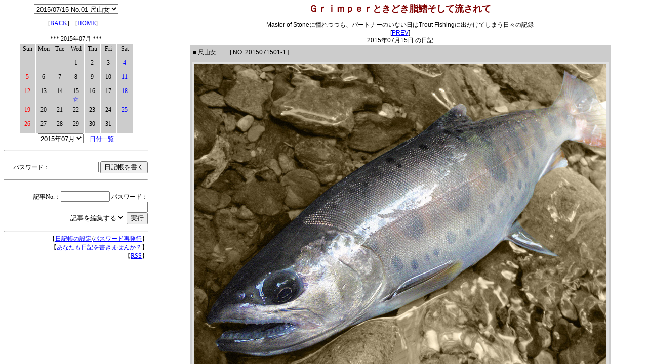

--- FILE ---
content_type: text/html
request_url: http://noborundar1129.diary2.nazca.co.jp/
body_size: 392
content:
<html>
<head>
<title>Ｇｒｉｍｐｅｒときどき脂鰭そして流されて</title>
<meta http-equiv="content-type" content="text/html;charset=Shift_JIS">
<frameset cols="300,*" border=0>
<frame src="2015/cal_201507.html" name="left">
<frame src="2015/diary_20150715_01.html" name="right" marginheight=1 marginwidth=1>
</frameset>
<noframes>
<body bgcolor=#000000>
</body>
</noframes>
</html>


--- FILE ---
content_type: text/html
request_url: http://noborundar1129.diary2.nazca.co.jp/2015/cal_201507.html
body_size: 4646
content:
<html lang="ja">
<head>
<title>Ｇｒｉｍｐｅｒときどき脂鰭そして流されて</title>
<meta http-equiv="content-type" content="text/html;charset=Shift_JIS">
<SCRIPT type="text/javascript" src="../cal.js"></SCRIPT>
<SCRIPT type="text/javascript" src="../blog.js"></SCRIPT>
<link href="../blog-l.css" rel="stylesheet" type="text/css">
</head>
<body onLoad="set_f0_delpassword(); set_f1_delpassword();">

<center>
<form name=fd><select name=list width=80% onchange=parent.frames[1].location.href=this.form.list.options[this.form.list.selectedIndex].value>
<option value="../2015/diary_20150715_01.html"> 2015/07/15 No.01 尺山女</option>
</select></form>
[<a href="../2015/cal_201506.html">BACK</a>]　[<a href="http://web2.nazca.co.jp/takasaru1129/index01.html" target="_blank">HOME</a>]　
<br>
<br>
*** 2015年07月 ***

<table bgcolor=#ffffff border=0 cellspacing=1 cellpadding=2>
<tr class=Bcal>
<td align=center width=27 height=27 nowrap>Sun</td>
<td align=center width=27 height=27 nowrap>Mon</td>
<td align=center width=27 height=27 nowrap>Tue</td>
<td align=center width=27 height=27 nowrap>Wed</td>
<td align=center width=27 height=27 nowrap>Thu</td>
<td align=center width=27 height=27 nowrap>Fri</td>
<td align=center width=27 height=27 nowrap>Sat</td>
</tr>
<tr class=Bcal>
<td></td>
<td></td>
<td></td>
<td align=center width=27 height=27 nowrap>1</td>
<td align=center width=27 height=27 nowrap>2</td>
<td align=center width=27 height=27 nowrap>3</td>
<td align=center width=27 height=27 nowrap><font color=blue>4</font></td>
</tr>
<tr class=Bcal>
<td align=center width=27 height=27 nowrap><font color=red>5</font></td>
<td align=center width=27 height=27 nowrap>6</td>
<td align=center width=27 height=27 nowrap>7</td>
<td align=center width=27 height=27 nowrap>8</td>
<td align=center width=27 height=27 nowrap>9</td>
<td align=center width=27 height=27 nowrap>10</td>
<td align=center width=27 height=27 nowrap><font color=blue>11</font></td>
</tr>
<tr class=Bcal>
<td align=center width=27 height=27 nowrap><font color=red>12</font></td>
<td align=center width=27 height=27 nowrap>13</td>
<td align=center width=27 height=27 nowrap>14</td>
<td align=center width=27 height=27 nowrap>15<br><a href="../2015/diary_20150715_01.html" target=right>☆</a></td>
<td align=center width=27 height=27 nowrap>16</td>
<td align=center width=27 height=27 nowrap>17</td>
<td align=center width=27 height=27 nowrap><font color=blue>18</font></td>
</tr>
<tr class=Bcal>
<td align=center width=27 height=27 nowrap><font color=red>19</font></td>
<td align=center width=27 height=27 nowrap>20</td>
<td align=center width=27 height=27 nowrap>21</td>
<td align=center width=27 height=27 nowrap>22</td>
<td align=center width=27 height=27 nowrap>23</td>
<td align=center width=27 height=27 nowrap>24</td>
<td align=center width=27 height=27 nowrap><font color=blue>25</font></td>
</tr>
<tr class=Bcal>
<td align=center width=27 height=27 nowrap><font color=red>26</font></td>
<td align=center width=27 height=27 nowrap>27</td>
<td align=center width=27 height=27 nowrap>28</td>
<td align=center width=27 height=27 nowrap>29</td>
<td align=center width=27 height=27 nowrap>30</td>
<td align=center width=27 height=27 nowrap>31</td>
<td></td>
</tr>
</table>

<form name=f2>
<select name=ym onChange="f_ymjump();">
<SCRIPT language="javascript">
<!--
f_ymset(2015, 07);
//-->
</SCRIPT>
</select>　<a href="../diary_midasi.html" target="right">日付一覧</a>
</form>
<hr>
</center>
<div align=right>
<br>
<form name=f0 method=post action=../blog.cgi target=right >
<input type=hidden name=mode value=add>
パスワード：<input type=text size=10 name=delpassword style="ime-mode: disabled;">
<input type=submit value="日記帳を書く">
</form>

<hr>
<br>
<form name=f1 method=post action=../blog.cgi target=right onSubmit="f_submit();">
記事No.：<input type=text size=10 name="no" style="ime-mode: disabled;">
パスワード：<input type=text size=10 name=delpassword style="ime-mode: disabled;"><br>
<select name=mode>
<option value=mod>記事を編集する
<option value=del_done>記事を削除する
</select>
<input type=submit value="実行">
</form>
<hr>
【<a href="http://diary2.nazca.co.jp/edit.cgi" target="_blank">日記帳の設定</a>/<a href="http://diary2.nazca.co.jp/reminder/repass.cgi" target="_blank">パスワード再発行</a>】<br>
【<a href="http://diary1.nazca.co.jp/" target="_blank">あなたも日記を書きませんか？</a>】<br>
【<a href="/rss2.xml" target="_blank">RSS</a>】<br>
<SCRIPT language="javascript">
<!--
function f_submit () {
  if (f1.mode.options[f1.mode.selectedIndex].value == 'del_done') {
    f1.target = '_parent';
  }
}
//-->
</SCRIPT>

<br>


</div>

</body></html>


--- FILE ---
content_type: text/html
request_url: http://noborundar1129.diary2.nazca.co.jp/2015/diary_20150715_01.html
body_size: 72834
content:
<html lang="ja">
<head>
<meta http-equiv="content-type" content="text/html;charset=Shift_JIS">
<title>Ｇｒｉｍｐｅｒときどき脂鰭そして流されて：尺山女</title>
<link href="/FCKeditor/editor/css/fck_editorarea.css" rel="stylesheet" type="text/css" />
<link rel="alternate" type="application/rss+xml" title="RSS 2.0" href="/rss2.xml">
<!--
<SCRIPT language="javascript" src="../FCKeditor/fckeditor.js"></SCRIPT>
-->
<SCRIPT language="javascript" src="../blog.js"></SCRIPT>
<link href="../blog-r.css" rel="stylesheet" type="text/css">
</head>
<body>
<center>

<!--criteo728*90-->

<script type='text/javascript'>
<!--//<![CDATA[
   document.MAX_ct0 ='';
   var m3_u = (location.protocol=='https:'?'https://cas.criteo.com/delivery/ajs.php?':'http://cas.criteo.com/delivery/ajs.php?');
   var m3_r = Math.floor(Math.random()*99999999999);
   document.write ("<scr"+"ipt type='text/javascript' src='"+m3_u);
   document.write ("zoneid=264959");document.write("&amp;nodis=1");
   document.write ('&amp;cb=' + m3_r);
   if (document.MAX_used != ',') document.write ("&amp;exclude=" + document.MAX_used);
   document.write (document.charset ? '&amp;charset='+document.charset : (document.characterSet ? '&amp;charset='+document.characterSet : ''));
   document.write ("&amp;loc=" + escape(window.location).substring(0,1600));
   if (document.context) document.write ("&context=" + escape(document.context));
   if ((typeof(document.MAX_ct0) != 'undefined') && (document.MAX_ct0.substring(0,4) == 'http')) {
       document.write ("&amp;ct0=" + escape(document.MAX_ct0));
   }
   if (document.mmm_fo) document.write ("&amp;mmm_fo=1");
   document.write ("'></scr"+"ipt>");
//]]>--></script>

<!--criteo728*90//-->

<h1 style="font-size:18px;color:800000;">Ｇｒｉｍｐｅｒときどき脂鰭そして流されて</h1>Master of Stoneに憧れつつも、パートナーのいない日はTrout Fishingに出かけてしまう日々の記録<br>
[<a href="../2015/diary_20150610_01.html">PREV</a>] <br>
...... 2015年07月15日 の日記 ......




<table class=Bframe border=0 cellspacing=0 cellpadding=4 width=400>
<tr><td>

<table border=0 align=center cellspacing=0 cellpadding=2 width=100%>
<tr><td valign="bottom">■ 尺山女 　　[ NO. 2015071501-1 ]</td>
<td align="right" valign="bottom" nowrap></td></tr>
</table>

</td></tr>

<tr><td>
<table class=Bcell border=0 align=center cellspacing=0 cellpadding=5 width=100%>
<tr><td valign=top align=left height=120><img src="http://noborundar1129.diary2.nazca.co.jp/2015/img/2015071501.jpg" border=0><br>尺山女釣れました。</td></tr>
</table>
</td></tr>
</table>

<center>
<!--criteo600-250-->

<script type='text/javascript'>
<!--//<![CDATA[
   document.MAX_ct0 ='';
   var m3_u = (location.protocol=='https:'?'https://cas.criteo.com/delivery/ajs.php?':'http://cas.criteo.com/delivery/ajs.php?');
   var m3_r = Math.floor(Math.random()*99999999999);
   document.write ("<scr"+"ipt type='text/javascript' src='"+m3_u);
   document.write ("zoneid=262239");document.write("&amp;nodis=1");
   document.write ('&amp;cb=' + m3_r);
   if (document.MAX_used != ',') document.write ("&amp;exclude=" + document.MAX_used);
   document.write (document.charset ? '&amp;charset='+document.charset : (document.characterSet ? '&amp;charset='+document.characterSet : ''));
   document.write ("&amp;loc=" + escape(window.location).substring(0,1600));
   if (document.context) document.write ("&context=" + escape(document.context));
   if ((typeof(document.MAX_ct0) != 'undefined') && (document.MAX_ct0.substring(0,4) == 'http')) {
       document.write ("&amp;ct0=" + escape(document.MAX_ct0));
   }
   if (document.mmm_fo) document.write ("&amp;mmm_fo=1");
   document.write ("'></scr"+"ipt>");
//]]>--></script>
<!--criteo600-250//-->




</center>
<span class="dres">
...... 返信 ...... <br>
<table class=Bframe border=0 cellspacing=0 cellpadding=4 width=400>
<tr><td>

<table border=0 align=center cellspacing=0 cellpadding=4 width=100%>
<tr><td>■（無題）　 　[ NO. 2015071501-2 ] </td></tr>
</table>

</td></tr>

<tr><td>
<table class=Bcell border=0 align=center cellspacing=0 cellpadding=5 width=100%>

<tr><td valign=top align=left>
I visited multiple blogs however the audio feature for audio <br>songs present at this website is really marvelous.<br>canadian online pharmacies legitimate　2018/11/12 08:07:29　[<a href="mailto:pearlbiehl@gmx.de">MAIL</a>] [<a href="http://canadianpharmacyonli.com/" target=_blank>HP</a>]  </td></tr>

</table>
</td></tr>
</table>


<table class=Bframe border=0 cellspacing=0 cellpadding=4 width=400>
<tr><td>

<table border=0 align=center cellspacing=0 cellpadding=4 width=100%>
<tr><td>■（無題）　 　[ NO. 2015071501-3 ] </td></tr>
</table>

</td></tr>

<tr><td>
<table class=Bcell border=0 align=center cellspacing=0 cellpadding=5 width=100%>

<tr><td valign=top align=left>
I_m not that much of a online reader to be <br>honest but your sites really nice, keep it up! I'll go ahead and bookmark your site to come back later.<br><br>All the best<br>drugstore online　2019/07/05 18:45:03　[<a href="mailto:rudolph_gellatly@zoho.com">MAIL</a>] [<a href="https://wiki.arkserverapi.com/index.php?title=The_Right_Way_To_Create_Your_Individual_Erectile_Dysfunction_And_Erection_Problems_Supplements" target=_blank>HP</a>]  </td></tr>

</table>
</td></tr>
</table>


<table class=Bframe border=0 cellspacing=0 cellpadding=4 width=400>
<tr><td>

<table border=0 align=center cellspacing=0 cellpadding=4 width=100%>
<tr><td>■（無題）　 　[ NO. 2015071501-4 ] </td></tr>
</table>

</td></tr>

<tr><td>
<table class=Bcell border=0 align=center cellspacing=0 cellpadding=5 width=100%>

<tr><td valign=top align=left>
I like the helpful info you provide in your articles. I will bookmark your <br>weblog and check again here regularly. I'm quite certain I will learn plenty of new stuff right here!<br>Good luck for the next!<br>viagra 100mg　2019/08/20 03:19:30　[<a href="mailto:patcorbitt@web.de">MAIL</a>] [<a href="https://expertizeqa.com/109276/one-thing-you-must-know-about-ed" target=_blank>HP</a>]  </td></tr>

</table>
</td></tr>
</table>


<table class=Bframe border=0 cellspacing=0 cellpadding=4 width=400>
<tr><td>

<table border=0 align=center cellspacing=0 cellpadding=4 width=100%>
<tr><td>■（無題）　 　[ NO. 2015071501-5 ] </td></tr>
</table>

</td></tr>

<tr><td>
<table class=Bcell border=0 align=center cellspacing=0 cellpadding=5 width=100%>

<tr><td valign=top align=left>
If you want to get a good deal from this piece of writing then you have to apply such techniques to <br>your won weblog.<br>pharmacies shipping to usa　2019/09/03 10:56:55　[<a href="mailto:dominickpabst@t-online.de">MAIL</a>] [<a href="http://forum.ts-4games.pl/index.php?/user/230149-corrinejac/" target=_blank>HP</a>]  </td></tr>

</table>
</td></tr>
</table>


<table class=Bframe border=0 cellspacing=0 cellpadding=4 width=400>
<tr><td>

<table border=0 align=center cellspacing=0 cellpadding=4 width=100%>
<tr><td>■（無題）　 　[ NO. 2015071501-6 ] </td></tr>
</table>

</td></tr>

<tr><td>
<table class=Bcell border=0 align=center cellspacing=0 cellpadding=5 width=100%>

<tr><td valign=top align=left>
Howdy! Someone in my Myspace group shared this website with us so I came to give it a look.<br>I'm definitely enjoying the information. I'm <br>bookmarking and will be tweeting this to my followers!<br>Outstanding blog and brilliant style and design.<br>best price 100mg generic viagra　2019/09/29 13:28:04　[<a href="mailto:ila_scantlebury@gmail.com">MAIL</a>] [<a href="https://edbergs.eu/index.php?title=Erectile_Dysfunction_Residence_Treatments_In_Hindi" target=_blank>HP</a>]  </td></tr>

</table>
</td></tr>
</table>


<table class=Bframe border=0 cellspacing=0 cellpadding=4 width=400>
<tr><td>

<table border=0 align=center cellspacing=0 cellpadding=4 width=100%>
<tr><td>■（無題）　 　[ NO. 2015071501-7 ] </td></tr>
</table>

</td></tr>

<tr><td>
<table class=Bcell border=0 align=center cellspacing=0 cellpadding=5 width=100%>

<tr><td valign=top align=left>
This is very interesting, You are a very skilled blogger.<br><br>I've joined your rss feed and stay up for in quest of extra of your magnificent post.<br>Additionally, I've shared your site in my social <br>networks<br>cialis tablets　2019/09/29 18:48:41　[<a href="mailto:lara_leone@gmail.com">MAIL</a>] [<a href="http://orange.3glab.net/test.php?a%5B%5D=%3Ca+href%3Dhttp%3A%2F%2Fbabecolate.com%2F%3Ebuy+cialis+online%3C%2Fa%3E" target=_blank>HP</a>]  </td></tr>

</table>
</td></tr>
</table>


<table class=Bframe border=0 cellspacing=0 cellpadding=4 width=400>
<tr><td>

<table border=0 align=center cellspacing=0 cellpadding=4 width=100%>
<tr><td>■（無題）　 　[ NO. 2015071501-8 ] </td></tr>
</table>

</td></tr>

<tr><td>
<table class=Bcell border=0 align=center cellspacing=0 cellpadding=5 width=100%>

<tr><td valign=top align=left>
I really like what you guys are usually up too. Such clever work and coverage!<br>Keep up the wonderful works guys I've incorporated you guys to our blogroll.<br>Buy Flemphyline online　2019/10/31 02:39:19　[<a href="mailto:tammicrooks@gmail.com">MAIL</a>] [<a href="https://canadianpharmacyonl.com/categories/Asthma/Quibron-t/Flemphyline" target=_blank>HP</a>]  </td></tr>

</table>
</td></tr>
</table>


<table class=Bframe border=0 cellspacing=0 cellpadding=4 width=400>
<tr><td>

<table border=0 align=center cellspacing=0 cellpadding=4 width=100%>
<tr><td>■（無題）　 　[ NO. 2015071501-9 ] </td></tr>
</table>

</td></tr>

<tr><td>
<table class=Bcell border=0 align=center cellspacing=0 cellpadding=5 width=100%>

<tr><td valign=top align=left>
I have read so many posts about the blogger lovers except this post is actually a fastidious piece of writing, <br>keep it up.<br>______ ______ _ ______ ____　2020/02/10 18:31:57　[<a href="mailto:derrickoliva@yahoo.com">MAIL</a>] [<a href="https://viagravonline.com/" target=_blank>HP</a>]  </td></tr>

</table>
</td></tr>
</table>


<table class=Bframe border=0 cellspacing=0 cellpadding=4 width=400>
<tr><td>

<table border=0 align=center cellspacing=0 cellpadding=4 width=100%>
<tr><td>■（無題）　 　[ NO. 2015071501-10 ] </td></tr>
</table>

</td></tr>

<tr><td>
<table class=Bcell border=0 align=center cellspacing=0 cellpadding=5 width=100%>

<tr><td valign=top align=left>
Hey there! This post could not be written any better!<br>Reading through this post reminds me of my good old room mate!<br>He always kept chatting about this. I will forward this page to <br>him. Fairly certain he will have a good read.<br>Thank you for sharing!<br>cialis tadalafil　2020/03/22 23:16:47　[<a href="mailto:christalwahl@yahoo.de">MAIL</a>] [<a href="http://s.Aleoklop.3Ca20target=%22_blank%22%20href=mailto:e@www.your-hoster.de/info.php?a%5B%5D=%3Ca+href%3Dhttps%3A%2F%2Famoxicillinc.com%2F%3Eamoxicillin%3C%2Fa%3E" target=_blank>HP</a>]  </td></tr>

</table>
</td></tr>
</table>


<table class=Bframe border=0 cellspacing=0 cellpadding=4 width=400>
<tr><td>

<table border=0 align=center cellspacing=0 cellpadding=4 width=100%>
<tr><td>■（無題）　 　[ NO. 2015071501-11 ] </td></tr>
</table>

</td></tr>

<tr><td>
<table class=Bcell border=0 align=center cellspacing=0 cellpadding=5 width=100%>

<tr><td valign=top align=left>
Because the admin of this web site is working, no hesitation very soon it will be <br>well-known, due to its feature contents.<br>cialis 20mg　2020/04/17 01:46:18　[<a href="mailto:joanne_parkinson@gmail.com">MAIL</a>] [<a href="https://canadianpharmacyonl.com/categories/Erectile-Dysfunction/Brand-Cialis" target=_blank>HP</a>]  </td></tr>

</table>
</td></tr>
</table>


<table class=Bframe border=0 cellspacing=0 cellpadding=4 width=400>
<tr><td>

<table border=0 align=center cellspacing=0 cellpadding=4 width=100%>
<tr><td>■（無題）　 　[ NO. 2015071501-12 ] </td></tr>
</table>

</td></tr>

<tr><td>
<table class=Bcell border=0 align=center cellspacing=0 cellpadding=5 width=100%>

<tr><td valign=top align=left>
Wow, marvelous blog format! How long have you been blogging <br>for? you made running a blog glance easy. The total glance of your site is fantastic, as smartly as the content!<br>college application essay　2020/05/31 02:26:42　[<a href="mailto:shieladiesendorf@gawab.com">MAIL</a>] [<a href="http://postmuaban.com/index.php/blog/2213/although-he-is-not-here-today/" target=_blank>HP</a>]  </td></tr>

</table>
</td></tr>
</table>


<table class=Bframe border=0 cellspacing=0 cellpadding=4 width=400>
<tr><td>

<table border=0 align=center cellspacing=0 cellpadding=4 width=100%>
<tr><td>■（無題）　 　[ NO. 2015071501-13 ] </td></tr>
</table>

</td></tr>

<tr><td>
<table class=Bcell border=0 align=center cellspacing=0 cellpadding=5 width=100%>

<tr><td valign=top align=left>
It's going to be end of mine day, but before finish I am <br>reading this impressive post to improve my experience.<br>hydroxychloroquine 200mg　2020/06/02 10:21:24　[<a href="mailto:annmurch@web.de">MAIL</a>] [<a href="https://canadianpharmacyonl.com/categories/Other/Plaquenil" target=_blank>HP</a>]  </td></tr>

</table>
</td></tr>
</table>


<table class=Bframe border=0 cellspacing=0 cellpadding=4 width=400>
<tr><td>

<table border=0 align=center cellspacing=0 cellpadding=4 width=100%>
<tr><td>■（無題）　 　[ NO. 2015071501-14 ] </td></tr>
</table>

</td></tr>

<tr><td>
<table class=Bcell border=0 align=center cellspacing=0 cellpadding=5 width=100%>

<tr><td valign=top align=left>
Incredible points. Solid arguments. Keep up the good spirit.<br>Buy Flucoral online　2020/06/12 19:45:46　[<a href="mailto:vernelllooney@gmail.com">MAIL</a>] [<a href="https://canadianjpharmacy.com/categories/Anti-Fungal/Diflucan/Flucoral" target=_blank>HP</a>]  </td></tr>

</table>
</td></tr>
</table>


<table class=Bframe border=0 cellspacing=0 cellpadding=4 width=400>
<tr><td>

<table border=0 align=center cellspacing=0 cellpadding=4 width=100%>
<tr><td>■（無題）　 　[ NO. 2015071501-15 ] </td></tr>
</table>

</td></tr>

<tr><td>
<table class=Bcell border=0 align=center cellspacing=0 cellpadding=5 width=100%>

<tr><td valign=top align=left>
bookmarked!!, I love your website!<br>cheap cialis　2020/06/30 20:46:03　[<a href="mailto:laynehaynes@googlemail.com">MAIL</a>] [<a href="http://zelzone.com/?a%5B%5D=%3Ca+href%3Dhttps%3A%2F%2Fcanadiannpharmacy.com%2F%3ECanadian+Pharmacy+Online%3C%2Fa%3E" target=_blank>HP</a>]  </td></tr>

</table>
</td></tr>
</table>


<table class=Bframe border=0 cellspacing=0 cellpadding=4 width=400>
<tr><td>

<table border=0 align=center cellspacing=0 cellpadding=4 width=100%>
<tr><td>■（無題）　 　[ NO. 2015071501-16 ] </td></tr>
</table>

</td></tr>

<tr><td>
<table class=Bcell border=0 align=center cellspacing=0 cellpadding=5 width=100%>

<tr><td valign=top align=left>
Hmm it looks like your site ate my first comment (it was <br>extremely long) so I guess I'll just sum it up what I submitted <br>and say, I'm thoroughly enjoying your blog.<br>I too am an aspiring blog writer but I'm still new to the whole thing.<br><br>Do you have any tips and hints for rookie blog writers?<br><br>I'd really appreciate it.<br>Buy Candaspor online　2020/08/12 02:30:41　[<a href="mailto:clydeparrott@t-online.de">MAIL</a>] [<a href="https://canadianbpharmacy.com/categories/Anti-Fungal/Mycelex-g/Candaspor" target=_blank>HP</a>]  </td></tr>

</table>
</td></tr>
</table>


<table class=Bframe border=0 cellspacing=0 cellpadding=4 width=400>
<tr><td>

<table border=0 align=center cellspacing=0 cellpadding=4 width=100%>
<tr><td>■（無題）　 　[ NO. 2015071501-17 ] </td></tr>
</table>

</td></tr>

<tr><td>
<table class=Bcell border=0 align=center cellspacing=0 cellpadding=5 width=100%>

<tr><td valign=top align=left>
viagra price comparison kauviagra.com cheap viagra online canadian pharmacy<br>kauviagra.com　2020/10/06 02:25:47　[<a href="mailto:garyleschen@inbox.com">MAIL</a>] [<a href="https://kauviagra.com/" target=_blank>HP</a>]  </td></tr>

</table>
</td></tr>
</table>


<table class=Bframe border=0 cellspacing=0 cellpadding=4 width=400>
<tr><td>

<table border=0 align=center cellspacing=0 cellpadding=4 width=100%>
<tr><td>■（無題）　 　[ NO. 2015071501-18 ] </td></tr>
</table>

</td></tr>

<tr><td>
<table class=Bcell border=0 align=center cellspacing=0 cellpadding=5 width=100%>

<tr><td valign=top align=left>
is there a generic for viagra https://abcrxmed.com/ generic viagra <br>names<br>is there a generic for viagra　2020/10/06 19:41:56　[<a href="mailto:jake_paradis@live.de">MAIL</a>] [<a href="https://abcrxmed.com/" target=_blank>HP</a>]  </td></tr>

</table>
</td></tr>
</table>


<table class=Bframe border=0 cellspacing=0 cellpadding=4 width=400>
<tr><td>

<table border=0 align=center cellspacing=0 cellpadding=4 width=100%>
<tr><td>■（無題）　 　[ NO. 2015071501-19 ] </td></tr>
</table>

</td></tr>

<tr><td>
<table class=Bcell border=0 align=center cellspacing=0 cellpadding=5 width=100%>

<tr><td valign=top align=left>
cheap viagra online canadian pharmacy https://usggrxmed.com/ cheap viagra online <br>canadian pharmacy<br>cheap viagra online canadian pharmacy　2020/10/06 19:43:07　[<a href="mailto:clarice.ammons@gmail.com">MAIL</a>] [<a href="https://usggrxmed.com/" target=_blank>HP</a>]  </td></tr>

</table>
</td></tr>
</table>


<table class=Bframe border=0 cellspacing=0 cellpadding=4 width=400>
<tr><td>

<table border=0 align=center cellspacing=0 cellpadding=4 width=100%>
<tr><td>■（無題）　 　[ NO. 2015071501-20 ] </td></tr>
</table>

</td></tr>

<tr><td>
<table class=Bcell border=0 align=center cellspacing=0 cellpadding=5 width=100%>

<tr><td valign=top align=left>
generic for viagra https://edabcrx.com/ buy viagra online canada<br>generic for viagra　2020/10/06 20:16:16　[<a href="mailto:danielleharter@reallyfast.biz">MAIL</a>] [<a href="https://edabcrx.com/" target=_blank>HP</a>]  </td></tr>

</table>
</td></tr>
</table>


<table class=Bframe border=0 cellspacing=0 cellpadding=4 width=400>
<tr><td>

<table border=0 align=center cellspacing=0 cellpadding=4 width=100%>
<tr><td>■（無題）　 　[ NO. 2015071501-21 ] </td></tr>
</table>

</td></tr>

<tr><td>
<table class=Bcell border=0 align=center cellspacing=0 cellpadding=5 width=100%>

<tr><td valign=top align=left>
viagra prescription online https://pillexrx.com/ buy generic viagra online<br>viagra prescription online　2020/10/06 20:58:30　[<a href="mailto:christelruff@aol.com">MAIL</a>] [<a href="https://pillexrx.com/" target=_blank>HP</a>]  </td></tr>

</table>
</td></tr>
</table>


<table class=Bframe border=0 cellspacing=0 cellpadding=4 width=400>
<tr><td>

<table border=0 align=center cellspacing=0 cellpadding=4 width=100%>
<tr><td>■（無題）　 　[ NO. 2015071501-22 ] </td></tr>
</table>

</td></tr>

<tr><td>
<table class=Bcell border=0 align=center cellspacing=0 cellpadding=5 width=100%>

<tr><td valign=top align=left>
no rx viagra https://fmedrx.com/ how to get viagra without a prescription<br>no rx viagra　2020/10/06 21:23:01　[<a href="mailto:salbraddon@gmail.com">MAIL</a>] [<a href="https://fmedrx.com/" target=_blank>HP</a>]  </td></tr>

</table>
</td></tr>
</table>


<table class=Bframe border=0 cellspacing=0 cellpadding=4 width=400>
<tr><td>

<table border=0 align=center cellspacing=0 cellpadding=4 width=100%>
<tr><td>■（無題）　 　[ NO. 2015071501-23 ] </td></tr>
</table>

</td></tr>

<tr><td>
<table class=Bcell border=0 align=center cellspacing=0 cellpadding=5 width=100%>

<tr><td valign=top align=left>
Cheap tadalafil https://cialedrx.com viagra online<br>cialis professional　2020/10/07 23:05:53　[<a href="mailto:lewisworth@snail-mail.net">MAIL</a>] [<a href="https://cialedrx.com/" target=_blank>HP</a>]  </td></tr>

</table>
</td></tr>
</table>


<table class=Bframe border=0 cellspacing=0 cellpadding=4 width=400>
<tr><td>

<table border=0 align=center cellspacing=0 cellpadding=4 width=100%>
<tr><td>■（無題）　 　[ NO. 2015071501-24 ] </td></tr>
</table>

</td></tr>

<tr><td>
<table class=Bcell border=0 align=center cellspacing=0 cellpadding=5 width=100%>

<tr><td valign=top align=left>
Cialis daily cialis for sale cialis buy<br>cialis for sale　2020/10/08 03:20:29　[<a href="mailto:faustinomacfarland@snail-mail.net">MAIL</a>] [<a href="https://cialijomen.com/" target=_blank>HP</a>]  </td></tr>

</table>
</td></tr>
</table>


<table class=Bframe border=0 cellspacing=0 cellpadding=4 width=400>
<tr><td>

<table border=0 align=center cellspacing=0 cellpadding=4 width=100%>
<tr><td>■（無題）　 　[ NO. 2015071501-25 ] </td></tr>
</table>

</td></tr>

<tr><td>
<table class=Bcell border=0 align=center cellspacing=0 cellpadding=5 width=100%>

<tr><td valign=top align=left>
Cialis buy online mycialedst.com cialis pill<br>cialis professional　2020/10/08 04:06:18　[<a href="mailto:gretaportillo@gmail.com">MAIL</a>] [<a href="https://mycialedst.com/" target=_blank>HP</a>]  </td></tr>

</table>
</td></tr>
</table>


<table class=Bframe border=0 cellspacing=0 cellpadding=4 width=400>
<tr><td>

<table border=0 align=center cellspacing=0 cellpadding=4 width=100%>
<tr><td>■（無題）　 　[ NO. 2015071501-26 ] </td></tr>
</table>

</td></tr>

<tr><td>
<table class=Bcell border=0 align=center cellspacing=0 cellpadding=5 width=100%>

<tr><td valign=top align=left>
Tadalafil cheap 21cialismen.com cialis pills<br>buy tadalafil　2020/10/08 07:41:52　[<a href="mailto:antonio_narelle@t-online.de">MAIL</a>] [<a href="https://21cialismen.com/" target=_blank>HP</a>]  </td></tr>

</table>
</td></tr>
</table>


<table class=Bframe border=0 cellspacing=0 cellpadding=4 width=400>
<tr><td>

<table border=0 align=center cellspacing=0 cellpadding=4 width=100%>
<tr><td>■（無題）　 　[ NO. 2015071501-27 ] </td></tr>
</table>

</td></tr>

<tr><td>
<table class=Bcell border=0 align=center cellspacing=0 cellpadding=5 width=100%>

<tr><td valign=top align=left>
Cheap cialis buy cialis online pharmacy online<br>buy cialis online　2020/10/08 22:02:43　[<a href="mailto:brigidafrye@gmail.com">MAIL</a>] [<a href="https://phrcialiled.com/" target=_blank>HP</a>]  </td></tr>

</table>
</td></tr>
</table>


<table class=Bframe border=0 cellspacing=0 cellpadding=4 width=400>
<tr><td>

<table border=0 align=center cellspacing=0 cellpadding=4 width=100%>
<tr><td>■（無題）　 　[ NO. 2015071501-28 ] </td></tr>
</table>

</td></tr>

<tr><td>
<table class=Bcell border=0 align=center cellspacing=0 cellpadding=5 width=100%>

<tr><td valign=top align=left>
Same day payday loan online https://loanus24online.com/ installment loans online<br>loan online same day　2020/10/12 22:31:13　[<a href="mailto:tamelapitt@gawab.com">MAIL</a>] [<a href="https://loanus24online.com/" target=_blank>HP</a>]  </td></tr>

</table>
</td></tr>
</table>


<table class=Bframe border=0 cellspacing=0 cellpadding=4 width=400>
<tr><td>

<table border=0 align=center cellspacing=0 cellpadding=4 width=100%>
<tr><td>■（無題）　 　[ NO. 2015071501-29 ] </td></tr>
</table>

</td></tr>

<tr><td>
<table class=Bcell border=0 align=center cellspacing=0 cellpadding=5 width=100%>

<tr><td valign=top align=left>
Loan companies online https://best12loans.com fast payday loans online<br>apply for a loan online　2020/10/12 23:10:13　[<a href="mailto:dorine_aronson@inbox.com">MAIL</a>] [<a href="https://best12loans.com/" target=_blank>HP</a>]  </td></tr>

</table>
</td></tr>
</table>


<table class=Bframe border=0 cellspacing=0 cellpadding=4 width=400>
<tr><td>

<table border=0 align=center cellspacing=0 cellpadding=4 width=100%>
<tr><td>■（無題）　 　[ NO. 2015071501-30 ] </td></tr>
</table>

</td></tr>

<tr><td>
<table class=Bcell border=0 align=center cellspacing=0 cellpadding=5 width=100%>

<tr><td valign=top align=left>
Ace payday loans 1 hour payday loans direct lender payday <br>loans<br>1 hour payday loans　2020/10/13 08:14:23　[<a href="mailto:valfihelly@gmail.com">MAIL</a>] [<a href="https://payday4loans.com/" target=_blank>HP</a>]  </td></tr>

</table>
</td></tr>
</table>


<table class=Bframe border=0 cellspacing=0 cellpadding=4 width=400>
<tr><td>

<table border=0 align=center cellspacing=0 cellpadding=4 width=100%>
<tr><td>■（無題）　 　[ NO. 2015071501-31 ] </td></tr>
</table>

</td></tr>

<tr><td>
<table class=Bcell border=0 align=center cellspacing=0 cellpadding=5 width=100%>

<tr><td valign=top align=left>
Unsecured personal loans bad credit best unsecured personal loans bank of america personal loans<br>best unsecured personal loans　2020/10/13 19:32:52　[<a href="mailto:manie_teichelmann@freenet.de">MAIL</a>] [<a href="https://loanspersonal365.com/" target=_blank>HP</a>]  </td></tr>

</table>
</td></tr>
</table>


<table class=Bframe border=0 cellspacing=0 cellpadding=4 width=400>
<tr><td>

<table border=0 align=center cellspacing=0 cellpadding=4 width=100%>
<tr><td>■（無題）　 　[ NO. 2015071501-32 ] </td></tr>
</table>

</td></tr>

<tr><td>
<table class=Bcell border=0 align=center cellspacing=0 cellpadding=5 width=100%>

<tr><td valign=top align=left>
Personal loans no credit check https://personal4usloans.com poor credit personal loans<br>american express personal loans　2020/10/13 22:38:31　[<a href="mailto:irismaney@gawab.com">MAIL</a>] [<a href="https://personal4usloans.com/" target=_blank>HP</a>]  </td></tr>

</table>
</td></tr>
</table>


<table class=Bframe border=0 cellspacing=0 cellpadding=4 width=400>
<tr><td>

<table border=0 align=center cellspacing=0 cellpadding=4 width=100%>
<tr><td>■（無題）　 　[ NO. 2015071501-33 ] </td></tr>
</table>

</td></tr>

<tr><td>
<table class=Bcell border=0 align=center cellspacing=0 cellpadding=5 width=100%>

<tr><td valign=top align=left>
Payday loans online same day payday loans no credit check <br>payday loans near me online<br>payday loans no credit check　2020/10/14 01:09:45　[<a href="mailto:aisha_tozer@yahoo.com">MAIL</a>] [<a href="https://loans365payday.com/" target=_blank>HP</a>]  </td></tr>

</table>
</td></tr>
</table>


<table class=Bframe border=0 cellspacing=0 cellpadding=4 width=400>
<tr><td>

<table border=0 align=center cellspacing=0 cellpadding=4 width=100%>
<tr><td>■（無題）　 　[ NO. 2015071501-34 ] </td></tr>
</table>

</td></tr>

<tr><td>
<table class=Bcell border=0 align=center cellspacing=0 cellpadding=5 width=100%>

<tr><td valign=top align=left>
Where to buy viagra https://viashoprx.com/ how viagra works<br>viagra substitute　2020/10/15 09:20:36　[<a href="mailto:bonniecraft@gmail.com">MAIL</a>] [<a href="https://viashoprx.com/" target=_blank>HP</a>]  </td></tr>

</table>
</td></tr>
</table>


<table class=Bframe border=0 cellspacing=0 cellpadding=4 width=400>
<tr><td>

<table border=0 align=center cellspacing=0 cellpadding=4 width=100%>
<tr><td>■（無題）　 　[ NO. 2015071501-35 ] </td></tr>
</table>

</td></tr>

<tr><td>
<table class=Bcell border=0 align=center cellspacing=0 cellpadding=5 width=100%>

<tr><td valign=top align=left>
Cialis pill http://acialaarx.com cialis<br>generic cialis　2020/10/16 22:10:14　[<a href="mailto:marieoatley@peacemail.com">MAIL</a>] [<a href="http://acialaarx.com/" target=_blank>HP</a>]  </td></tr>

</table>
</td></tr>
</table>


<table class=Bframe border=0 cellspacing=0 cellpadding=4 width=400>
<tr><td>

<table border=0 align=center cellspacing=0 cellpadding=4 width=100%>
<tr><td>■（無題）　 　[ NO. 2015071501-36 ] </td></tr>
</table>

</td></tr>

<tr><td>
<table class=Bcell border=0 align=center cellspacing=0 cellpadding=5 width=100%>

<tr><td valign=top align=left>
Daily cialis cialis pills cialis buy<br>cialis pills　2020/10/17 01:25:32　[<a href="mailto:lavadasteinfeld@gmail.com">MAIL</a>] [<a href="http://cialmenshoprx.com/" target=_blank>HP</a>]  </td></tr>

</table>
</td></tr>
</table>


<table class=Bframe border=0 cellspacing=0 cellpadding=4 width=400>
<tr><td>

<table border=0 align=center cellspacing=0 cellpadding=4 width=100%>
<tr><td>■（無題）　 　[ NO. 2015071501-37 ] </td></tr>
</table>

</td></tr>

<tr><td>
<table class=Bcell border=0 align=center cellspacing=0 cellpadding=5 width=100%>

<tr><td valign=top align=left>
When to take viagra http://xviagarrx.com viagra generic name<br>how to take viagra　2020/10/18 00:21:50　[<a href="mailto:jimmiematters@bigstring.com">MAIL</a>] [<a href="http://xviagarrx.com/" target=_blank>HP</a>]  </td></tr>

</table>
</td></tr>
</table>


<table class=Bframe border=0 cellspacing=0 cellpadding=4 width=400>
<tr><td>

<table border=0 align=center cellspacing=0 cellpadding=4 width=100%>
<tr><td>■（無題）　 　[ NO. 2015071501-38 ] </td></tr>
</table>

</td></tr>

<tr><td>
<table class=Bcell border=0 align=center cellspacing=0 cellpadding=5 width=100%>

<tr><td valign=top align=left>
Over the counter viagra cvs http://hitrxmenvia.com/ how to take viagra<br>viagra natural　2020/10/18 00:55:20　[<a href="mailto:avapaulson@yahoo.de">MAIL</a>] [<a href="http://hitrxmenvia.com/" target=_blank>HP</a>]  </td></tr>

</table>
</td></tr>
</table>


<table class=Bframe border=0 cellspacing=0 cellpadding=4 width=400>
<tr><td>

<table border=0 align=center cellspacing=0 cellpadding=4 width=100%>
<tr><td>■（無題）　 　[ NO. 2015071501-39 ] </td></tr>
</table>

</td></tr>

<tr><td>
<table class=Bcell border=0 align=center cellspacing=0 cellpadding=5 width=100%>

<tr><td valign=top align=left>
Is viagra over the counter http://genericrxxx.com/ otc viagra<br>viagra or cialis　2020/10/18 03:32:54　[<a href="mailto:loganhillman@gmail.com">MAIL</a>] [<a href="http://genericrxxx.com/" target=_blank>HP</a>]  </td></tr>

</table>
</td></tr>
</table>


<table class=Bframe border=0 cellspacing=0 cellpadding=4 width=400>
<tr><td>

<table border=0 align=center cellspacing=0 cellpadding=4 width=100%>
<tr><td>■（無題）　 　[ NO. 2015071501-40 ] </td></tr>
</table>

</td></tr>

<tr><td>
<table class=Bcell border=0 align=center cellspacing=0 cellpadding=5 width=100%>

<tr><td valign=top align=left>
"There is a severe weather pattern coming towards the airport. Everyone must go to the center of the building and away from any windows." This was followed by <br>talk of tornadoes and reassurance this was not a drill. <br>It became obvious the airport meant business.<br>how much does viagra cost "There is a severe weather pattern coming towards the airport. Everyone must go to the center of the building and away from any windows." <br>This was followed by talk of tornadoes and reassurance this was not a drill.<br>It became obvious the airport meant business.<br>how much does viagra cost　2020/10/19 22:40:44　[<a href="mailto:kandi_chadwick@gmail.com">MAIL</a>] [<a href="http://viagetpill.com/" target=_blank>HP</a>]  </td></tr>

</table>
</td></tr>
</table>


<table class=Bframe border=0 cellspacing=0 cellpadding=4 width=400>
<tr><td>

<table border=0 align=center cellspacing=0 cellpadding=4 width=100%>
<tr><td>■（無題）　 　[ NO. 2015071501-41 ] </td></tr>
</table>

</td></tr>

<tr><td>
<table class=Bcell border=0 align=center cellspacing=0 cellpadding=5 width=100%>

<tr><td valign=top align=left>
This team of providers includes nurse navigators to help guide you through treatment.<br>over the counter viagra cvs This team of providers includes nurse navigators to help <br>guide you through treatment.<br>over the counter viagra cvs　2020/10/20 02:43:38　[<a href="mailto:johnathan.lock@gmail.com">MAIL</a>] [<a href="http://bestviagrx.com/" target=_blank>HP</a>]  </td></tr>

</table>
</td></tr>
</table>


<table class=Bframe border=0 cellspacing=0 cellpadding=4 width=400>
<tr><td>

<table border=0 align=center cellspacing=0 cellpadding=4 width=100%>
<tr><td>■（無題）　 　[ NO. 2015071501-42 ] </td></tr>
</table>

</td></tr>

<tr><td>
<table class=Bcell border=0 align=center cellspacing=0 cellpadding=5 width=100%>

<tr><td valign=top align=left>
Treating allergy symptoms takes patience and a combination of tactics.<br>where can i buy viagra Treating allergy symptoms takes patience and a combination of tactics.<br>where can i buy viagra　2020/10/20 04:49:30　[<a href="mailto:suzannagrabowski@bigstring.com">MAIL</a>] [<a href="http://viarxhd.com/" target=_blank>HP</a>]  </td></tr>

</table>
</td></tr>
</table>


<table class=Bframe border=0 cellspacing=0 cellpadding=4 width=400>
<tr><td>

<table border=0 align=center cellspacing=0 cellpadding=4 width=100%>
<tr><td>■（無題）　 　[ NO. 2015071501-43 ] </td></tr>
</table>

</td></tr>

<tr><td>
<table class=Bcell border=0 align=center cellspacing=0 cellpadding=5 width=100%>

<tr><td valign=top align=left>
Read Whole StoryThe topic of swine flu is getting nudged from the <br>front page by stories that are actually and quantifiably big.<br><br>viagra samples Read Whole StoryThe topic of <br>swine flu is getting nudged from the front page <br>by stories that are actually and quantifiably big.<br>viagra samples　2020/10/20 19:16:24　[<a href="mailto:ross.kaiser@gmx.net">MAIL</a>] [<a href="http://buyhdpillvia.com/" target=_blank>HP</a>]  </td></tr>

</table>
</td></tr>
</table>


<table class=Bframe border=0 cellspacing=0 cellpadding=4 width=400>
<tr><td>

<table border=0 align=center cellspacing=0 cellpadding=4 width=100%>
<tr><td>■（無題）　 　[ NO. 2015071501-44 ] </td></tr>
</table>

</td></tr>

<tr><td>
<table class=Bcell border=0 align=center cellspacing=0 cellpadding=5 width=100%>

<tr><td valign=top align=left>
After the first wash with Tecnu or Tecnu Extreme it is OK to use hot water, and in most cases, the hot <br>water can help soothe itching. http://buygenericviarga.com/ After <br>the first wash with Tecnu or Tecnu Extreme it is OK to use hot water,<br>and in most cases, the hot water can help soothe itching.<br>how to use viagra　2020/10/21 04:31:35　[<a href="mailto:bellhwang@gmx.net">MAIL</a>] [<a href="http://buygenericviarga.com/" target=_blank>HP</a>]  </td></tr>

</table>
</td></tr>
</table>


<table class=Bframe border=0 cellspacing=0 cellpadding=4 width=400>
<tr><td>

<table border=0 align=center cellspacing=0 cellpadding=4 width=100%>
<tr><td>■（無題）　 　[ NO. 2015071501-45 ] </td></tr>
</table>

</td></tr>

<tr><td>
<table class=Bcell border=0 align=center cellspacing=0 cellpadding=5 width=100%>

<tr><td valign=top align=left>
Does Allergic Reaction to a Sulfonamide Preclude Use of All Sulfa Drugs?<br>how to get viagra Does Allergic Reaction to a Sulfonamide Preclude Use <br>of All Sulfa Drugs?<br>how to get viagra　2020/10/21 05:32:59　[<a href="mailto:petra_kinser@gmail.com">MAIL</a>] [<a href="http://genericviagrix.com/" target=_blank>HP</a>]  </td></tr>

</table>
</td></tr>
</table>


<table class=Bframe border=0 cellspacing=0 cellpadding=4 width=400>
<tr><td>

<table border=0 align=center cellspacing=0 cellpadding=4 width=100%>
<tr><td>■（無題）　 　[ NO. 2015071501-46 ] </td></tr>
</table>

</td></tr>

<tr><td>
<table class=Bcell border=0 align=center cellspacing=0 cellpadding=5 width=100%>

<tr><td valign=top align=left>
Read More Specialties: Adult Nurse Practitioner, Cardiac Electrophysiology, Cardiology Locations:<br>University Hospital 801 581-2121 View Profile Christopher Steele, PA-C Specialties:<br>Cardiology Locations: San Juan ClinicSan Juan Clinic <br>801 585-7676 View Profile Nancy M. viagra for sale Read More Specialties: Adult Nurse <br>Practitioner, Cardiac Electrophysiology, Cardiology Locations:<br>University Hospital 801 581-2121 View Profile Christopher Steele, PA-C <br>Specialties: Cardiology Locations: San Juan ClinicSan Juan Clinic 801 585-7676 View Profile Nancy M.<br>viagra for sale　2020/10/22 03:41:06　[<a href="mailto:dottyballow@mail-central.com">MAIL</a>] [<a href="https://hdgenericviagraxk.com/" target=_blank>HP</a>]  </td></tr>

</table>
</td></tr>
</table>


<table class=Bframe border=0 cellspacing=0 cellpadding=4 width=400>
<tr><td>

<table border=0 align=center cellspacing=0 cellpadding=4 width=100%>
<tr><td>■（無題）　 　[ NO. 2015071501-47 ] </td></tr>
</table>

</td></tr>

<tr><td>
<table class=Bcell border=0 align=center cellspacing=0 cellpadding=5 width=100%>

<tr><td valign=top align=left>
This type of loss may be caused by aging,<br>infection or other disease, noise exposure,<br>or it may be related to a genetic disorder. http://ltdviagragogo.com/ This type of <br>loss may be caused by aging, infection or other disease, noise exposure, or it may be related to a genetic disorder.<br>sildenafil vs viagra　2020/10/22 04:02:56　[<a href="mailto:chassidy.esposito@arcor.de">MAIL</a>] [<a href="https://ltdviagragogo.com/" target=_blank>HP</a>]  </td></tr>

</table>
</td></tr>
</table>


<table class=Bframe border=0 cellspacing=0 cellpadding=4 width=400>
<tr><td>

<table border=0 align=center cellspacing=0 cellpadding=4 width=100%>
<tr><td>■（無題）　 　[ NO. 2015071501-48 ] </td></tr>
</table>

</td></tr>

<tr><td>
<table class=Bcell border=0 align=center cellspacing=0 cellpadding=5 width=100%>

<tr><td valign=top align=left>
Even though I feel very feverish, my temperature only reads 98.<br>asgenviagria.com viagra before and after<br>https://asgenviagria.com　2020/10/26 20:41:14　[<a href="mailto:marlonmedlock@mail-page.com">MAIL</a>] [<a href="https://asgenviagria.com/" target=_blank>HP</a>]  </td></tr>

</table>
</td></tr>
</table>


<table class=Bframe border=0 cellspacing=0 cellpadding=4 width=400>
<tr><td>

<table border=0 align=center cellspacing=0 cellpadding=4 width=100%>
<tr><td>■（無題）　 　[ NO. 2015071501-49 ] </td></tr>
</table>

</td></tr>

<tr><td>
<table class=Bcell border=0 align=center cellspacing=0 cellpadding=5 width=100%>

<tr><td valign=top align=left>
to conduct procedures, and their effect may be unsatisfactory.<br>However, for https://wowviaprice.com/ viagra canada<br>https://wowviaprice.com　2020/10/28 23:24:07　[<a href="mailto:vincent.kleeman@gawab.com">MAIL</a>] [<a href="https://wowviaprice.com/" target=_blank>HP</a>]  </td></tr>

</table>
</td></tr>
</table>


<table class=Bframe border=0 cellspacing=0 cellpadding=4 width=400>
<tr><td>

<table border=0 align=center cellspacing=0 cellpadding=4 width=100%>
<tr><td>■（無題）　 　[ NO. 2015071501-50 ] </td></tr>
</table>

</td></tr>

<tr><td>
<table class=Bcell border=0 align=center cellspacing=0 cellpadding=5 width=100%>

<tr><td valign=top align=left>
SPIRIT MAN for the great deeds, if you are having a similar problem please <br>contact him Drspiritmanspiritualhome gmail. https://buybuyviamen.com generic viagra india<br>viagra cost　2020/10/29 21:57:14　[<a href="mailto:allandonoghue@arcor.de">MAIL</a>] [<a href="https://buybuyviamen.com/" target=_blank>HP</a>]  </td></tr>

</table>
</td></tr>
</table>


<table class=Bframe border=0 cellspacing=0 cellpadding=4 width=400>
<tr><td>

<table border=0 align=center cellspacing=0 cellpadding=4 width=100%>
<tr><td>■（無題）　 　[ NO. 2015071501-51 ] </td></tr>
</table>

</td></tr>

<tr><td>
<table class=Bcell border=0 align=center cellspacing=0 cellpadding=5 width=100%>

<tr><td valign=top align=left>
RT SentencingProj: RT DrugWarMovie Just Say NO_to the War on Drugs!<br>http://impotencecdny.com how to get maximum effect from cialis<br>cialis side effects　2020/11/03 20:45:59　[<a href="mailto:jacklyn.sterrett@gmail.com">MAIL</a>] [<a href="http://impotencecdny.com/info/history.php" target=_blank>HP</a>]  </td></tr>

</table>
</td></tr>
</table>


<table class=Bframe border=0 cellspacing=0 cellpadding=4 width=400>
<tr><td>

<table border=0 align=center cellspacing=0 cellpadding=4 width=100%>
<tr><td>■（無題）　 　[ NO. 2015071501-52 ] </td></tr>
</table>

</td></tr>

<tr><td>
<table class=Bcell border=0 align=center cellspacing=0 cellpadding=5 width=100%>

<tr><td valign=top align=left>
What started as pressure or discomfort can turn into pain. http://genqpviag.com generic viagra<br>is viagra generic yet　2020/11/05 01:18:59　[<a href="mailto:melisa_laporte@gmail.com">MAIL</a>] [<a href="https://genqpviag.com/" target=_blank>HP</a>]  </td></tr>

</table>
</td></tr>
</table>


<table class=Bframe border=0 cellspacing=0 cellpadding=4 width=400>
<tr><td>

<table border=0 align=center cellspacing=0 cellpadding=4 width=100%>
<tr><td>■（無題）　 　[ NO. 2015071501-53 ] </td></tr>
</table>

</td></tr>

<tr><td>
<table class=Bcell border=0 align=center cellspacing=0 cellpadding=5 width=100%>

<tr><td valign=top align=left>
disorder, rates of CNS depressant abuse, http://llviabest.com order generic viagra <br>online<br>llviabest.com　2020/11/05 20:18:16　[<a href="mailto:ceciliasteger@web.de">MAIL</a>] [<a href="http://llviabest.com/" target=_blank>HP</a>]  </td></tr>

</table>
</td></tr>
</table>


<table class=Bframe border=0 cellspacing=0 cellpadding=4 width=400>
<tr><td>

<table border=0 align=center cellspacing=0 cellpadding=4 width=100%>
<tr><td>■（無題）　 　[ NO. 2015071501-54 ] </td></tr>
</table>

</td></tr>

<tr><td>
<table class=Bcell border=0 align=center cellspacing=0 cellpadding=5 width=100%>

<tr><td valign=top align=left>
My last menstrual cycle was 24th of October and this time my vagina feels dry and there are no signs of periods.<br>https://siviagmen.com real viagra for sale online<br>best place to buy generic viagra online　2020/11/05 20:31:27　[<a href="mailto:michellkillian@freenet.de">MAIL</a>] [<a href="http://siviagmen.com/" target=_blank>HP</a>]  </td></tr>

</table>
</td></tr>
</table>


<table class=Bframe border=0 cellspacing=0 cellpadding=4 width=400>
<tr><td>

<table border=0 align=center cellspacing=0 cellpadding=4 width=100%>
<tr><td>■（無題）　 　[ NO. 2015071501-55 ] </td></tr>
</table>

</td></tr>

<tr><td>
<table class=Bcell border=0 align=center cellspacing=0 cellpadding=5 width=100%>

<tr><td valign=top align=left>
Where can you buy viagra over the counter in australia miraclevigra.com pink <br>viagra for women<br>viagra purchase buy　2020/11/20 21:59:12　[<a href="mailto:kalacurtsinger@live.com">MAIL</a>] [<a href="https://miraclevigra.com/" target=_blank>HP</a>]  </td></tr>

</table>
</td></tr>
</table>


<table class=Bframe border=0 cellspacing=0 cellpadding=4 width=400>
<tr><td>

<table border=0 align=center cellspacing=0 cellpadding=4 width=100%>
<tr><td>■（無題）　 　[ NO. 2015071501-56 ] </td></tr>
</table>

</td></tr>

<tr><td>
<table class=Bcell border=0 align=center cellspacing=0 cellpadding=5 width=100%>

<tr><td valign=top align=left>
Best over the counter viagra pill https://lightvigra.com sildenafil 58<br>lightvigra.com　2020/11/21 02:37:47　[<a href="mailto:martin.giorza@gmail.com">MAIL</a>] [<a href="https://lightvigra.com/" target=_blank>HP</a>]  </td></tr>

</table>
</td></tr>
</table>


<table class=Bframe border=0 cellspacing=0 cellpadding=4 width=400>
<tr><td>

<table border=0 align=center cellspacing=0 cellpadding=4 width=100%>
<tr><td>■（無題）　 　[ NO. 2015071501-57 ] </td></tr>
</table>

</td></tr>

<tr><td>
<table class=Bcell border=0 align=center cellspacing=0 cellpadding=5 width=100%>

<tr><td valign=top align=left>
Viagra 150 mg price hopeviagrin.com generic viagra online pharmacy canada<br>where to buy viagra online safely　2020/11/21 04:31:28　[<a href="mailto:jaynesantana@web.de">MAIL</a>] [<a href="https://hopeviagrin.com/" target=_blank>HP</a>]  </td></tr>

</table>
</td></tr>
</table>


<table class=Bframe border=0 cellspacing=0 cellpadding=4 width=400>
<tr><td>

<table border=0 align=center cellspacing=0 cellpadding=4 width=100%>
<tr><td>■（無題）　 　[ NO. 2015071501-58 ] </td></tr>
</table>

</td></tr>

<tr><td>
<table class=Bcell border=0 align=center cellspacing=0 cellpadding=5 width=100%>

<tr><td valign=top align=left>
Sildenafil viagra 100mg https://mygoviagar.com/ where can you buy viagra uk<br>viagra pills online south africa　2020/11/21 09:12:07　[<a href="mailto:louannwoolacott@gmail.com">MAIL</a>] [<a href="https://mygoviagar.com/" target=_blank>HP</a>]  </td></tr>

</table>
</td></tr>
</table>


<table class=Bframe border=0 cellspacing=0 cellpadding=4 width=400>
<tr><td>

<table border=0 align=center cellspacing=0 cellpadding=4 width=100%>
<tr><td>■（無題）　 　[ NO. 2015071501-59 ] </td></tr>
</table>

</td></tr>

<tr><td>
<table class=Bcell border=0 align=center cellspacing=0 cellpadding=5 width=100%>

<tr><td valign=top align=left>
Where can i buy essays online https://buyessayhelpbtg.com buying essays<br>buy essay online　2020/12/01 13:48:05　[<a href="mailto:julia.hollinworth@gmail.com">MAIL</a>] [<a href="https://buyessayhelpbtg.com/" target=_blank>HP</a>]  </td></tr>

</table>
</td></tr>
</table>


<table class=Bframe border=0 cellspacing=0 cellpadding=4 width=400>
<tr><td>

<table border=0 align=center cellspacing=0 cellpadding=4 width=100%>
<tr><td>■（無題）　 　[ NO. 2015071501-60 ] </td></tr>
</table>

</td></tr>

<tr><td>
<table class=Bcell border=0 align=center cellspacing=0 cellpadding=5 width=100%>

<tr><td valign=top align=left>
Uk dissertation writing https://dissertationhelpvfh.com/ dissertation formatting<br>professional dissertation writing service　2020/12/01 17:30:07　[<a href="mailto:shirleenobrien@yahoo.de">MAIL</a>] [<a href="https://dissertationhelpvfh.com/" target=_blank>HP</a>]  </td></tr>

</table>
</td></tr>
</table>


<table class=Bframe border=0 cellspacing=0 cellpadding=4 width=400>
<tr><td>

<table border=0 align=center cellspacing=0 cellpadding=4 width=100%>
<tr><td>■（無題）　 　[ NO. 2015071501-61 ] </td></tr>
</table>

</td></tr>

<tr><td>
<table class=Bcell border=0 align=center cellspacing=0 cellpadding=5 width=100%>

<tr><td valign=top align=left>
Urgent custom essays https://customessaywriterbyz.com/ writing <br>custom essays<br>cheap custom essays online　2020/12/01 18:22:08　[<a href="mailto:boblaycock@arcor.de">MAIL</a>] [<a href="https://customessaywriterbyz.com/" target=_blank>HP</a>]  </td></tr>

</table>
</td></tr>
</table>


<table class=Bframe border=0 cellspacing=0 cellpadding=4 width=400>
<tr><td>

<table border=0 align=center cellspacing=0 cellpadding=4 width=100%>
<tr><td>■（無題）　 　[ NO. 2015071501-62 ] </td></tr>
</table>

</td></tr>

<tr><td>
<table class=Bcell border=0 align=center cellspacing=0 cellpadding=5 width=100%>

<tr><td valign=top align=left>
Essay help 123 essayhelpbgs.com need help to write an essay<br>essays on the movie the help　2020/12/02 19:36:51　[<a href="mailto:jonathonhelmick@wildmail.com">MAIL</a>] [<a href="https://essayhelpbgs.com/" target=_blank>HP</a>]  </td></tr>

</table>
</td></tr>
</table>


<table class=Bframe border=0 cellspacing=0 cellpadding=4 width=400>
<tr><td>

<table border=0 align=center cellspacing=0 cellpadding=4 width=100%>
<tr><td>■（無題）　 　[ NO. 2015071501-63 ] </td></tr>
</table>

</td></tr>

<tr><td>
<table class=Bcell border=0 align=center cellspacing=0 cellpadding=5 width=100%>

<tr><td valign=top align=left>
Online essay editing services https://essaywritingservicesjy.com essay community <br>service<br>what is the best essay writing service　2020/12/02 23:40:57　[<a href="mailto:thaoloy@yahoo.com">MAIL</a>] [<a href="https://essaywritingservicesjy.com/" target=_blank>HP</a>]  </td></tr>

</table>
</td></tr>
</table>


<table class=Bframe border=0 cellspacing=0 cellpadding=4 width=400>
<tr><td>

<table border=0 align=center cellspacing=0 cellpadding=4 width=100%>
<tr><td>■（無題）　 　[ NO. 2015071501-64 ] </td></tr>
</table>

</td></tr>

<tr><td>
<table class=Bcell border=0 align=center cellspacing=0 cellpadding=5 width=100%>

<tr><td valign=top align=left>
Thesis assistance writing https://thesisbyd.com what is thesis writing<br>good thesis　2020/12/03 15:54:59　[<a href="mailto:horacio.morrice@googlemail.com">MAIL</a>] [<a href="https://thesisbyd.com/" target=_blank>HP</a>]  </td></tr>

</table>
</td></tr>
</table>


<table class=Bframe border=0 cellspacing=0 cellpadding=4 width=400>
<tr><td>

<table border=0 align=center cellspacing=0 cellpadding=4 width=100%>
<tr><td>■（無題）　 　[ NO. 2015071501-65 ] </td></tr>
</table>

</td></tr>

<tr><td>
<table class=Bcell border=0 align=center cellspacing=0 cellpadding=5 width=100%>

<tr><td valign=top align=left>
Write my biology paper https://writemypaperbuyhrd.com/ need help write my paper<br>write my paper for me fast　2020/12/03 18:41:11　[<a href="mailto:ellissabella@your-mail.com">MAIL</a>] [<a href="https://writemypaperbuyhrd.com/" target=_blank>HP</a>]  </td></tr>

</table>
</td></tr>
</table>


<table class=Bframe border=0 cellspacing=0 cellpadding=4 width=400>
<tr><td>

<table border=0 align=center cellspacing=0 cellpadding=4 width=100%>
<tr><td>■（無題）　 　[ NO. 2015071501-66 ] </td></tr>
</table>

</td></tr>

<tr><td>
<table class=Bcell border=0 align=center cellspacing=0 cellpadding=5 width=100%>

<tr><td valign=top align=left>
Help with thesis https://thesiswritinghelpsjj.com thesis help free<br>thesis proposals　2020/12/03 19:23:08　[<a href="mailto:edgardomariano@the-quickest.com">MAIL</a>] [<a href="https://thesiswritinghelpsjj.com/" target=_blank>HP</a>]  </td></tr>

</table>
</td></tr>
</table>


<table class=Bframe border=0 cellspacing=0 cellpadding=4 width=400>
<tr><td>

<table border=0 align=center cellspacing=0 cellpadding=4 width=100%>
<tr><td>■（無題）　 　[ NO. 2015071501-67 ] </td></tr>
</table>

</td></tr>

<tr><td>
<table class=Bcell border=0 align=center cellspacing=0 cellpadding=5 width=100%>

<tr><td valign=top align=left>
Cheap custom research papers researchpaperssfk.com research papers custom<br>i need help doing a research paper　2020/12/05 18:01:50　[<a href="mailto:kathleenclegg@gmail.com">MAIL</a>] [<a href="https://researchpaperssfk.com/" target=_blank>HP</a>]  </td></tr>

</table>
</td></tr>
</table>


<table class=Bframe border=0 cellspacing=0 cellpadding=4 width=400>
<tr><td>

<table border=0 align=center cellspacing=0 cellpadding=4 width=100%>
<tr><td>■（無題）　 　[ NO. 2015071501-68 ] </td></tr>
</table>

</td></tr>

<tr><td>
<table class=Bcell border=0 align=center cellspacing=0 cellpadding=5 width=100%>

<tr><td valign=top align=left>
Cialis https://tadafcialirx.com buy viagra<br>tadalafil online　2020/12/11 18:12:19　[<a href="mailto:lottiedemole@gmail.com">MAIL</a>] [<a href="https://tadafcialirx.com/" target=_blank>HP</a>]  </td></tr>

</table>
</td></tr>
</table>


<table class=Bframe border=0 cellspacing=0 cellpadding=4 width=400>
<tr><td>

<table border=0 align=center cellspacing=0 cellpadding=4 width=100%>
<tr><td>■（無題）　 　[ NO. 2015071501-69 ] </td></tr>
</table>

</td></tr>

<tr><td>
<table class=Bcell border=0 align=center cellspacing=0 cellpadding=5 width=100%>

<tr><td valign=top align=left>
Cialis without a doctor prescription https://cialmenon.com cialis price<br>cialis vs levitra　2020/12/11 18:35:09　[<a href="mailto:jeraldvallery@gmail.com">MAIL</a>] [<a href="https://cialmenon.com/" target=_blank>HP</a>]  </td></tr>

</table>
</td></tr>
</table>


<table class=Bframe border=0 cellspacing=0 cellpadding=4 width=400>
<tr><td>

<table border=0 align=center cellspacing=0 cellpadding=4 width=100%>
<tr><td>■（無題）　 　[ NO. 2015071501-70 ] </td></tr>
</table>

</td></tr>

<tr><td>
<table class=Bcell border=0 align=center cellspacing=0 cellpadding=5 width=100%>

<tr><td valign=top align=left>
Cialis without a doctor prescription vipmenciall.com cialis buy online<br>cialis buy online　2020/12/11 18:57:58　[<a href="mailto:blairhann@gmail.com">MAIL</a>] [<a href="https://vipmenciall.com/" target=_blank>HP</a>]  </td></tr>

</table>
</td></tr>
</table>


<table class=Bframe border=0 cellspacing=0 cellpadding=4 width=400>
<tr><td>

<table border=0 align=center cellspacing=0 cellpadding=4 width=100%>
<tr><td>■（無題）　 　[ NO. 2015071501-71 ] </td></tr>
</table>

</td></tr>

<tr><td>
<table class=Bcell border=0 align=center cellspacing=0 cellpadding=5 width=100%>

<tr><td valign=top align=left>
Canadian pharmacy viagra atviagrmenrx.com what is viagra<br>how long does it take for viagra to work　2020/12/13 05:35:01　[<a href="mailto:tessadarcy@arcor.de">MAIL</a>] [<a href="https://atviagrmenrx.com/" target=_blank>HP</a>]  </td></tr>

</table>
</td></tr>
</table>


<table class=Bframe border=0 cellspacing=0 cellpadding=4 width=400>
<tr><td>

<table border=0 align=center cellspacing=0 cellpadding=4 width=100%>
<tr><td>■（無題）　 　[ NO. 2015071501-72 ] </td></tr>
</table>

</td></tr>

<tr><td>
<table class=Bcell border=0 align=center cellspacing=0 cellpadding=5 width=100%>

<tr><td valign=top align=left>
Active ingredient in viagra https://viagstorerx.com/ viagra <br>prank<br>pills like viagra over the counter　2020/12/13 08:16:39　[<a href="mailto:lizetteworthy@arcor.de">MAIL</a>] [<a href="https://viagstorerx.com/" target=_blank>HP</a>]  </td></tr>

</table>
</td></tr>
</table>


<table class=Bframe border=0 cellspacing=0 cellpadding=4 width=400>
<tr><td>

<table border=0 align=center cellspacing=0 cellpadding=4 width=100%>
<tr><td>■（無題）　 　[ NO. 2015071501-73 ] </td></tr>
</table>

</td></tr>

<tr><td>
<table class=Bcell border=0 align=center cellspacing=0 cellpadding=5 width=100%>

<tr><td valign=top align=left>
Generic for viagra https://xviagrnorx.com viagra pill<br>how long does it take for viagra to work　2020/12/13 08:47:05　[<a href="mailto:wilheminakelsey@gmail.com">MAIL</a>] [<a href="https://xviagrnorx.com/" target=_blank>HP</a>]  </td></tr>

</table>
</td></tr>
</table>


<table class=Bframe border=0 cellspacing=0 cellpadding=4 width=400>
<tr><td>

<table border=0 align=center cellspacing=0 cellpadding=4 width=100%>
<tr><td>■（無題）　 　[ NO. 2015071501-74 ] </td></tr>
</table>

</td></tr>

<tr><td>
<table class=Bcell border=0 align=center cellspacing=0 cellpadding=5 width=100%>

<tr><td valign=top align=left>
Cialis pills https://gocialirx.com generic for cialis<br>generic for cialis　2020/12/13 10:40:28　[<a href="mailto:jaysonisaac@gmail.com">MAIL</a>] [<a href="https://gocialirx.com/" target=_blank>HP</a>]  </td></tr>

</table>
</td></tr>
</table>


<table class=Bframe border=0 cellspacing=0 cellpadding=4 width=400>
<tr><td>

<table border=0 align=center cellspacing=0 cellpadding=4 width=100%>
<tr><td>■（無題）　 　[ NO. 2015071501-75 ] </td></tr>
</table>

</td></tr>

<tr><td>
<table class=Bcell border=0 align=center cellspacing=0 cellpadding=5 width=100%>

<tr><td valign=top align=left>
Exceptional post however , I was wanting <br>to know if you could write a litte more on this topic?<br>I'd be very grateful if you could elaborate a little bit more.<br>Kudos!<br>cialis 20 mg　2020/12/31 13:39:55　[<a href="mailto:clint_barnett@aol.com">MAIL</a>] [<a href="https://cialisya.com/" target=_blank>HP</a>]  </td></tr>

</table>
</td></tr>
</table>


<table class=Bframe border=0 cellspacing=0 cellpadding=4 width=400>
<tr><td>

<table border=0 align=center cellspacing=0 cellpadding=4 width=100%>
<tr><td>■（無題）　 　[ NO. 2015071501-76 ] </td></tr>
</table>

</td></tr>

<tr><td>
<table class=Bcell border=0 align=center cellspacing=0 cellpadding=5 width=100%>

<tr><td valign=top align=left>
I don't even know how I ended up here, but I thought this post was good.<br>I don't know who you are but certainly you're going to a famous blogger if <br>you aren't already ;) Cheers!<br>Buy trandate online　2020/12/31 14:17:37　[<a href="mailto:rosella.herrick@web.de">MAIL</a>] [<a href="https://canadianjpharmacy.com/categories/Blood-Pressure/Trandate" target=_blank>HP</a>]  </td></tr>

</table>
</td></tr>
</table>


<table class=Bframe border=0 cellspacing=0 cellpadding=4 width=400>
<tr><td>

<table border=0 align=center cellspacing=0 cellpadding=4 width=100%>
<tr><td>■（無題）　 　[ NO. 2015071501-77 ] </td></tr>
</table>

</td></tr>

<tr><td>
<table class=Bcell border=0 align=center cellspacing=0 cellpadding=5 width=100%>

<tr><td valign=top align=left>
Awesome post.<br>buy super force jelly online　2021/01/25 11:12:01　[<a href="mailto:damiankoch@gmail.com">MAIL</a>] [<a href="https://canadiannpharmacy.com/order-super_force_jelly-online-en.html" target=_blank>HP</a>]  </td></tr>

</table>
</td></tr>
</table>


<table class=Bframe border=0 cellspacing=0 cellpadding=4 width=400>
<tr><td>

<table border=0 align=center cellspacing=0 cellpadding=4 width=100%>
<tr><td>■（無題）　 　[ NO. 2015071501-78 ] </td></tr>
</table>

</td></tr>

<tr><td>
<table class=Bcell border=0 align=center cellspacing=0 cellpadding=5 width=100%>

<tr><td valign=top align=left>
Hello There. I discovered your blog the usage of msn. This is <br>a very neatly written article. I'll be sure to bookmark <br>it and come back to read more of your helpful info. Thank you <br>for the post. I'll certainly return.<br>Buy Difluzol online　2021/03/09 02:54:02　[<a href="mailto:miltonwortman@gmail.com">MAIL</a>] [<a href="https://canadianjpharmacy.com/categories/Anti-Fungal/Diflucan/Difluzol" target=_blank>HP</a>]  </td></tr>

</table>
</td></tr>
</table>


<table class=Bframe border=0 cellspacing=0 cellpadding=4 width=400>
<tr><td>

<table border=0 align=center cellspacing=0 cellpadding=4 width=100%>
<tr><td>■（無題）　 　[ NO. 2015071501-79 ] </td></tr>
</table>

</td></tr>

<tr><td>
<table class=Bcell border=0 align=center cellspacing=0 cellpadding=5 width=100%>

<tr><td valign=top align=left>
Pretty! This has been an incredibly wonderful article. Many thanks for supplying these details.<br>buy pletal　2021/03/10 00:45:05　[<a href="mailto:karinewilfred@gmail.com">MAIL</a>] [<a href="https://canadiannpharmacy.com/order-pletal-online-en.html" target=_blank>HP</a>]  </td></tr>

</table>
</td></tr>
</table>


<table class=Bframe border=0 cellspacing=0 cellpadding=4 width=400>
<tr><td>

<table border=0 align=center cellspacing=0 cellpadding=4 width=100%>
<tr><td>■（無題）　 　[ NO. 2015071501-80 ] </td></tr>
</table>

</td></tr>

<tr><td>
<table class=Bcell border=0 align=center cellspacing=0 cellpadding=5 width=100%>

<tr><td valign=top align=left>
Buy essays cheap essay helper<br>essay helper　2021/03/21 22:19:08　[<a href="mailto:soilabeamont@t-online.de">MAIL</a>] [<a href="https://essayhelpof.com/" target=_blank>HP</a>]  </td></tr>

</table>
</td></tr>
</table>


<table class=Bframe border=0 cellspacing=0 cellpadding=4 width=400>
<tr><td>

<table border=0 align=center cellspacing=0 cellpadding=4 width=100%>
<tr><td>■（無題）　 　[ NO. 2015071501-81 ] </td></tr>
</table>

</td></tr>

<tr><td>
<table class=Bcell border=0 align=center cellspacing=0 cellpadding=5 width=100%>

<tr><td valign=top align=left>
Best thesis writing service thesis advice best thesis<br>thesis advice　2021/03/22 17:38:47　[<a href="mailto:emily.begay@gawab.com">MAIL</a>] [<a href="http://thesisacloud.com/" target=_blank>HP</a>]  </td></tr>

</table>
</td></tr>
</table>


<table class=Bframe border=0 cellspacing=0 cellpadding=4 width=400>
<tr><td>

<table border=0 align=center cellspacing=0 cellpadding=4 width=100%>
<tr><td>■（無題）　 　[ NO. 2015071501-82 ] </td></tr>
</table>

</td></tr>

<tr><td>
<table class=Bcell border=0 align=center cellspacing=0 cellpadding=5 width=100%>

<tr><td valign=top align=left>
Cheap law essay writing service best custom essay writing services <br>essay services<br>best custom essay writing services　2021/03/24 01:02:18　[<a href="mailto:reagan.ricketts@gawab.com">MAIL</a>] [<a href="http://essaywriteris.com/" target=_blank>HP</a>]  </td></tr>

</table>
</td></tr>
</table>


<table class=Bframe border=0 cellspacing=0 cellpadding=4 width=400>
<tr><td>

<table border=0 align=center cellspacing=0 cellpadding=4 width=100%>
<tr><td>■（無題）　 　[ NO. 2015071501-83 ] </td></tr>
</table>

</td></tr>

<tr><td>
<table class=Bcell border=0 align=center cellspacing=0 cellpadding=5 width=100%>

<tr><td valign=top align=left>
Buy a dissertation https://dissertationahelp.com/ dissertation research help<br>dissertation writers uk　2021/03/24 22:30:27　[<a href="mailto:sheriklass@inbox.com">MAIL</a>] [<a href="https://dissertationahelp.com/" target=_blank>HP</a>]  </td></tr>

</table>
</td></tr>
</table>


<table class=Bframe border=0 cellspacing=0 cellpadding=4 width=400>
<tr><td>

<table border=0 align=center cellspacing=0 cellpadding=4 width=100%>
<tr><td>■（無題）　 　[ NO. 2015071501-84 ] </td></tr>
</table>

</td></tr>

<tr><td>
<table class=Bcell border=0 align=center cellspacing=0 cellpadding=5 width=100%>

<tr><td valign=top align=left>
Remarkable! Its truly awesome article, I have got much clear <br>idea on the topic of from this piece of writing.<br>virility patch rx online　2021/03/25 01:21:19　[<a href="mailto:cynthiabrousseau@yahoo.com">MAIL</a>] [<a href="https://canadianopharmacy.com/order-virility-patch-rx-online-en.html" target=_blank>HP</a>]  </td></tr>

</table>
</td></tr>
</table>


<table class=Bframe border=0 cellspacing=0 cellpadding=4 width=400>
<tr><td>

<table border=0 align=center cellspacing=0 cellpadding=4 width=100%>
<tr><td>■（無題）　 　[ NO. 2015071501-85 ] </td></tr>
</table>

</td></tr>

<tr><td>
<table class=Bcell border=0 align=center cellspacing=0 cellpadding=5 width=100%>

<tr><td valign=top align=left>
Custom essay writing cheap custom essay writing essays custom<br>custom essay writing　2021/03/28 01:09:58　[<a href="mailto:dawnandrew@gawab.com">MAIL</a>] [<a href="https://customessayin.com/" target=_blank>HP</a>]  </td></tr>

</table>
</td></tr>
</table>


<table class=Bframe border=0 cellspacing=0 cellpadding=4 width=400>
<tr><td>

<table border=0 align=center cellspacing=0 cellpadding=4 width=100%>
<tr><td>■（無題）　 　[ NO. 2015071501-86 ] </td></tr>
</table>

</td></tr>

<tr><td>
<table class=Bcell border=0 align=center cellspacing=0 cellpadding=5 width=100%>

<tr><td valign=top align=left>
Write custom essays custom essay writing <br>service reviews essay writing service discount code<br>custom essay writing service reviews　2021/03/29 17:14:28　[<a href="mailto:margareta_alford@gmail.com">MAIL</a>] [<a href="https://essaywritera.com/" target=_blank>HP</a>]  </td></tr>

</table>
</td></tr>
</table>


<table class=Bframe border=0 cellspacing=0 cellpadding=4 width=400>
<tr><td>

<table border=0 align=center cellspacing=0 cellpadding=4 width=100%>
<tr><td>■（無題）　 　[ NO. 2015071501-87 ] </td></tr>
</table>

</td></tr>

<tr><td>
<table class=Bcell border=0 align=center cellspacing=0 cellpadding=5 width=100%>

<tr><td valign=top align=left>
Dissertation guidelines education dissertation uk dissertation help<br>education dissertation　2021/03/30 19:19:07　[<a href="mailto:josephinerason@gawab.com">MAIL</a>] [<a href="https://dissertationxyz.com/" target=_blank>HP</a>]  </td></tr>

</table>
</td></tr>
</table>


<table class=Bframe border=0 cellspacing=0 cellpadding=4 width=400>
<tr><td>

<table border=0 align=center cellspacing=0 cellpadding=4 width=100%>
<tr><td>■（無題）　 　[ NO. 2015071501-88 ] </td></tr>
</table>

</td></tr>

<tr><td>
<table class=Bcell border=0 align=center cellspacing=0 cellpadding=5 width=100%>

<tr><td valign=top align=left>
Best essay writing websites custom essay writing online college essay writers block<br>custom essay writing online　2021/03/31 22:15:34　[<a href="mailto:celesta_lambert@gmail.com">MAIL</a>] [<a href="https://essayonlinean.com/" target=_blank>HP</a>]  </td></tr>

</table>
</td></tr>
</table>


<table class=Bframe border=0 cellspacing=0 cellpadding=4 width=400>
<tr><td>

<table border=0 align=center cellspacing=0 cellpadding=4 width=100%>
<tr><td>■（無題）　 　[ NO. 2015071501-89 ] </td></tr>
</table>

</td></tr>

<tr><td>
<table class=Bcell border=0 align=center cellspacing=0 cellpadding=5 width=100%>

<tr><td valign=top align=left>
Write my business paper buy a literature review paper write my paper for <br>money<br>buy a literature review paper　2021/04/01 17:30:53　[<a href="mailto:sonjabriley@gmail.com">MAIL</a>] [<a href="https://papersonlinebox.com/" target=_blank>HP</a>]  </td></tr>

</table>
</td></tr>
</table>


<table class=Bframe border=0 cellspacing=0 cellpadding=4 width=400>
<tr><td>

<table border=0 align=center cellspacing=0 cellpadding=4 width=100%>
<tr><td>■（無題）　 　[ NO. 2015071501-90 ] </td></tr>
</table>

</td></tr>

<tr><td>
<table class=Bcell border=0 align=center cellspacing=0 cellpadding=5 width=100%>

<tr><td valign=top align=left>
Cialis superactive is cialis as effective as viagra ed.<br>trusted medstore in cialis<br>is cialis as effective as viagra　2021/04/02 18:15:48　[<a href="mailto:brigettewrigley@aol.com">MAIL</a>] [<a href="http://youciali.com/" target=_blank>HP</a>]  </td></tr>

</table>
</td></tr>
</table>


<table class=Bframe border=0 cellspacing=0 cellpadding=4 width=400>
<tr><td>

<table border=0 align=center cellspacing=0 cellpadding=4 width=100%>
<tr><td>■（無題）　 　[ NO. 2015071501-91 ] </td></tr>
</table>

</td></tr>

<tr><td>
<table class=Bcell border=0 align=center cellspacing=0 cellpadding=5 width=100%>

<tr><td valign=top align=left>
Generic cialis site accept mastercard http://cialcenter.com/ best online to buy <br>cialis<br>generic cialis discreet buy　2021/04/04 06:11:29　[<a href="mailto:natishadenison@googlemail.com">MAIL</a>] [<a href="http://cialcenter.com/" target=_blank>HP</a>]  </td></tr>

</table>
</td></tr>
</table>


<table class=Bframe border=0 cellspacing=0 cellpadding=4 width=400>
<tr><td>

<table border=0 align=center cellspacing=0 cellpadding=4 width=100%>
<tr><td>■（無題）　 　[ NO. 2015071501-92 ] </td></tr>
</table>

</td></tr>

<tr><td>
<table class=Bcell border=0 align=center cellspacing=0 cellpadding=5 width=100%>

<tr><td valign=top align=left>
Which is better cialis or levitra newcialed.com cialis price per pill<br>no prescription female cialis　2021/04/04 18:11:06　[<a href="mailto:samuelbolinger@bigstring.com">MAIL</a>] [<a href="http://newcialed.com/" target=_blank>HP</a>]  </td></tr>

</table>
</td></tr>
</table>


<table class=Bframe border=0 cellspacing=0 cellpadding=4 width=400>
<tr><td>

<table border=0 align=center cellspacing=0 cellpadding=4 width=100%>
<tr><td>■（無題）　 　[ NO. 2015071501-93 ] </td></tr>
</table>

</td></tr>

<tr><td>
<table class=Bcell border=0 align=center cellspacing=0 cellpadding=5 width=100%>

<tr><td valign=top align=left>
I visited various websites except the audio quality for audio songs present at this site is genuinely excellent.<br>buy xalatan 0.005%　2021/04/07 02:49:25　[<a href="mailto:epifaniaburkhart@yahoo.com">MAIL</a>] [<a href="https://canadiannpharmacy.com/order-xalatan-online-en.html" target=_blank>HP</a>]  </td></tr>

</table>
</td></tr>
</table>


<table class=Bframe border=0 cellspacing=0 cellpadding=4 width=400>
<tr><td>

<table border=0 align=center cellspacing=0 cellpadding=4 width=100%>
<tr><td>■（無題）　 　[ NO. 2015071501-94 ] </td></tr>
</table>

</td></tr>

<tr><td>
<table class=Bcell border=0 align=center cellspacing=0 cellpadding=5 width=100%>

<tr><td valign=top align=left>
Pharmacy prices pharmcanadayou.com medicine online order<br>pharmacy price compare　2021/04/07 20:26:17　[<a href="mailto:genesislampungmeiua@gmail.com">MAIL</a>] [<a href="http://pharmcanadayou.com/" target=_blank>HP</a>]  </td></tr>

</table>
</td></tr>
</table>


<table class=Bframe border=0 cellspacing=0 cellpadding=4 width=400>
<tr><td>

<table border=0 align=center cellspacing=0 cellpadding=4 width=100%>
<tr><td>■（無題）　 　[ NO. 2015071501-95 ] </td></tr>
</table>

</td></tr>

<tr><td>
<table class=Bcell border=0 align=center cellspacing=0 cellpadding=5 width=100%>

<tr><td valign=top align=left>
Asking questions are truly fastidious thing if you are not understanding anything completely, but <br>this article provides nice understanding even.<br>Buy Flucostat online　2021/04/08 23:00:52　[<a href="mailto:andrehytten@t-online.de">MAIL</a>] [<a href="https://canadianmpharmacy.com/categories/Anti-Fungal/Diflucan/Flucostat" target=_blank>HP</a>]  </td></tr>

</table>
</td></tr>
</table>


<table class=Bframe border=0 cellspacing=0 cellpadding=4 width=400>
<tr><td>

<table border=0 align=center cellspacing=0 cellpadding=4 width=100%>
<tr><td>■（無題）　 　[ NO. 2015071501-96 ] </td></tr>
</table>

</td></tr>

<tr><td>
<table class=Bcell border=0 align=center cellspacing=0 cellpadding=5 width=100%>

<tr><td valign=top align=left>
Canadian pharmacies http://interpharmnew.com/ canadian pharcharmy<br>buy prescription drugs canada　2021/04/10 05:34:38　[<a href="mailto:casiekabu@gmail.com">MAIL</a>] [<a href="http://interpharmnew.com/" target=_blank>HP</a>]  </td></tr>

</table>
</td></tr>
</table>


<table class=Bframe border=0 cellspacing=0 cellpadding=4 width=400>
<tr><td>

<table border=0 align=center cellspacing=0 cellpadding=4 width=100%>
<tr><td>■（無題）　 　[ NO. 2015071501-97 ] </td></tr>
</table>

</td></tr>

<tr><td>
<table class=Bcell border=0 align=center cellspacing=0 cellpadding=5 width=100%>

<tr><td valign=top align=left>
Cialis generic best price that accepts mastercard http://selectioncial.com/ how to buy generic cialis online<br>cialis without prescription　2021/04/12 04:24:56　[<a href="mailto:marionhalverson@gmail.com">MAIL</a>] [<a href="http://selectioncial.com/" target=_blank>HP</a>]  </td></tr>

</table>
</td></tr>
</table>


<table class=Bframe border=0 cellspacing=0 cellpadding=4 width=400>
<tr><td>

<table border=0 align=center cellspacing=0 cellpadding=4 width=100%>
<tr><td>■（無題）　 　[ NO. 2015071501-98 ] </td></tr>
</table>

</td></tr>

<tr><td>
<table class=Bcell border=0 align=center cellspacing=0 cellpadding=5 width=100%>

<tr><td valign=top align=left>
Best price tadalafil online www.tadalafilik.com tadalafil tablets <br>5mg<br>difference between cialis and tadalafil　2021/04/14 15:16:52　[<a href="mailto:gracielacrick@gmail.com">MAIL</a>] [<a href="http://tadalafilik.com/" target=_blank>HP</a>]  </td></tr>

</table>
</td></tr>
</table>


<table class=Bframe border=0 cellspacing=0 cellpadding=4 width=400>
<tr><td>

<table border=0 align=center cellspacing=0 cellpadding=4 width=100%>
<tr><td>■（無題）　 　[ NO. 2015071501-99 ] </td></tr>
</table>

</td></tr>

<tr><td>
<table class=Bcell border=0 align=center cellspacing=0 cellpadding=5 width=100%>

<tr><td valign=top align=left>
Rx online discount pharmacy online canada pharmacy online reviews<br>discount pharmacy online　2021/04/24 23:08:54　[<a href="mailto:carl_ferrara@gmx.de">MAIL</a>] [<a href="http://onlinecanda21.com/" target=_blank>HP</a>]  </td></tr>

</table>
</td></tr>
</table>


<table class=Bframe border=0 cellspacing=0 cellpadding=4 width=400>
<tr><td>

<table border=0 align=center cellspacing=0 cellpadding=4 width=100%>
<tr><td>■（無題）　 　[ NO. 2015071501-100 ] </td></tr>
</table>

</td></tr>

<tr><td>
<table class=Bcell border=0 align=center cellspacing=0 cellpadding=5 width=100%>

<tr><td valign=top align=left>
Levitra 10 mg a cosa serve uslevitraanna.com levitra and <br>drinking alcohol<br>levitra pills for sale　2021/04/26 19:37:01　[<a href="mailto:brainfry@bigstring.com">MAIL</a>] [<a href="http://uslevitraanna.com/" target=_blank>HP</a>]  </td></tr>

</table>
</td></tr>
</table>


</span>

<span class="dtb">

</span>


<span class="dtb">
<br>
...... トラックバックURL ......<br>
<input type=text value="http://noborundar1129.diary2.nazca.co.jp/blog.cgi/tb/2015071501" onFocus='this.focus(); this.select();' size=70 readonly> &nbsp; <a href=# title="for Windows/IE" onClick="window.clipboardData.setData('text','http://noborundar1129.diary2.nazca.co.jp/blog.cgi/tb/2015071501'); alert('コピーしました');">クリップボードにコピー</a><br>
</span>

<span class="dres">
<br>
<form name="fr" action=../blog.cgi method=post enctype="multipart/form-data" target="_parent">
<input type=hidden name=mode value=res_done>
<input type=hidden name=diaryid value=2015071501>
...... 返信を書く ......<br>
[<a href="#" onclick="javascript: document.all('drestbl').style.visibility='visible';">コメントを書く</a>]
<span id="drestbl" style="visibility='hidden';">
<table class=Bframe cellpadding=0 cellspacing=4 border=0>
<tr><td>
<table class=Bframe cellpadding=0 cellspacing=4 align=center border=0>

<tr>
<td><b>タイトル： </b>
<input type=text name=title size=35></td>
</tr>

<tr>
<td><b>お名前： </b>
<input type=text name=name size=35></td>
</tr>

<tr>
<td><b>メール： </b>
<input type=text name=email size=35></td>
</tr>

<tr>
<td><b>URL： </b>
<input type=text name=url size=35 value="http://"></td>
</tr>

<tr>
<td><b>文字色： </b>
<input type=text name=textcolor size=10 value=""></td>
</tr>

<tr>
<td><b>コメント ： </b><br>
<textarea name=comment cols=50 rows=10></textarea>
<SCRIPT language="javascript">
<!--
// var oFCKeditor ;
// oFCKeditor = new FCKeditor('comment') ;
// oFCKeditor.Height = 360;
// oFCKeditor.Width = 600;
// oFCKeditor.ReplaceTextarea();
//-->
</SCRIPT>
</td>
</tr>

<tr>
<td><b>削除用PW： </b>
<input type=text name=delpassword size=8 style="ime-mode: disabled;"></td>
</tr>

<tr>
<td><b>投稿キー： </b>
<input type=text name=key size=5 style="ime-mode: disabled;"><img src=../imgauth.cgi></td>
</tr>


<tr><td colspan=2 align=center>
<input type=submit value=" レス ">
</td></tr>

</table>
</td></tr>
</table>
</span>

</form>

<SCRIPT language="javascript">
<!--
set_fr();
//-->
</SCRIPT>
</span>



</body></html>


--- FILE ---
content_type: text/css
request_url: http://noborundar1129.diary2.nazca.co.jp/blog-l.css
body_size: 373
content:
body
{
    background-color: white;
    color: black;
    font-size: 12px;
    
}

td
{
    font-size: 12px;
    vertical-align: top;
}

a:link     { color: blue; }
a:visited  { color: blue; }
a:active   { color: blue; }

.Bcal
{
    background-color: #cccccc;
    color: black;
}

.Dres {
    display: inline;
}

.Dtb {
    display: none;
}


--- FILE ---
content_type: text/css
request_url: http://noborundar1129.diary2.nazca.co.jp/FCKeditor/editor/css/fck_editorarea.css
body_size: 1906
content:
/*
 * FCKeditor - The text editor for internet
 * Copyright (C) 2003-2006 Frederico Caldeira Knabben
 * 
 * Licensed under the terms of the GNU Lesser General Public License:
 * 		http://www.opensource.org/licenses/lgpl-license.php
 * 
 * For further information visit:
 * 		http://www.fckeditor.net/
 * 
 * "Support Open Source software. What about a donation today?"
 * 
 * File Name: fck_editorarea.css
 * 	This is the default CSS file used by the editor area. It defines the
 * 	initial font of the editor and background color.
 * 
 * 	A user can configure the editor to use another CSS file. Just change
 * 	the value of the FCKConfig.EditorAreaCSS key in the configuration
 * 	file.
 * 
 * File Authors:
 * 		Frederico Caldeira Knabben (fredck@fckeditor.net)
 */

/*
    The "body" styles should match your editor web site, mainly regarding
    background color and font family and size.
*/

body
{
	background-color: #ffffff;
	padding: 5px 5px 5px 5px;
	margin: 0px;
}

body, td
{
	font-family: Arial, Verdana, Sans-Serif;
	font-size: 12px;
}

a
{
	color: #0000FF !important;	/* For Firefox... mark as important, otherwise it becomes black */
}

/* 
	Just uncomment the following block if you want to avoid spaces between 
	paragraphs. Remember to apply the same style in your output front end page.
*/

P, UL, LI
{
	margin-top: 0px;
	margin-bottom: 0px;
}

/*
    The following are some sample styles used in the "Styles" toolbar command.
    You should instead remove them, and include the styles used by the site
    you are using the editor in.
*/

.Bold
{
	font-weight: bold;
}

.Title
{
	font-weight: bold;
	font-size: 18px;
	color: #cc3300;
}

.Code
{
	border: #8b4513 1px solid;
	padding-right: 5px;
	padding-left: 5px;
	color: #000066;
	font-family: 'Courier New' , Monospace;
	background-color: #ff9933;
}

--- FILE ---
content_type: text/css
request_url: http://noborundar1129.diary2.nazca.co.jp/blog-r.css
body_size: 395
content:
body
{
    background-color: white;
    color: black;
    font-size: 12px;
    
}

td
{
    font-size: 12px;
}

a:link     { color: blue; }
a:visited  { color: blue; }
a:active   { color: blue; }

.Bframe
{
    background-color: #cccccc;
}
.Bcell
{
    background-color: #e0e0e0;
    color: black;
}

.Dres {
    display: inline;
}

.Dtb {
    display: none;
}


--- FILE ---
content_type: application/javascript
request_url: http://noborundar1129.diary2.nazca.co.jp/cal.js
body_size: 5504
content:
function f_ymset (yea, mon) {
  var v_var = new Object();
  var v_val = new Object();
  var v_y   = new Object();
  var v_m   = new Object();
  v_var[0] = '2021年08月'
  v_val[0] = '../2021/cal_202108.html'
  v_y[0]   = 2021;
  v_m[0]   = 08;
  v_var[1] = '2015年07月'
  v_val[1] = '../2015/cal_201507.html'
  v_y[1]   = 2015;
  v_m[1]   = 07;
  v_var[2] = '2015年06月'
  v_val[2] = '../2015/cal_201506.html'
  v_y[2]   = 2015;
  v_m[2]   = 06;
  v_var[3] = '2015年05月'
  v_val[3] = '../2015/cal_201505.html'
  v_y[3]   = 2015;
  v_m[3]   = 05;
  v_var[4] = '2014年08月'
  v_val[4] = '../2014/cal_201408.html'
  v_y[4]   = 2014;
  v_m[4]   = 08;
  v_var[5] = '2014年07月'
  v_val[5] = '../2014/cal_201407.html'
  v_y[5]   = 2014;
  v_m[5]   = 07;
  v_var[6] = '2014年04月'
  v_val[6] = '../2014/cal_201404.html'
  v_y[6]   = 2014;
  v_m[6]   = 04;
  v_var[7] = '2013年11月'
  v_val[7] = '../2013/cal_201311.html'
  v_y[7]   = 2013;
  v_m[7]   = 11;
  v_var[8] = '2013年10月'
  v_val[8] = '../2013/cal_201310.html'
  v_y[8]   = 2013;
  v_m[8]   = 10;
  v_var[9] = '2013年09月'
  v_val[9] = '../2013/cal_201309.html'
  v_y[9]   = 2013;
  v_m[9]   = 09;
  v_var[10] = '2013年08月'
  v_val[10] = '../2013/cal_201308.html'
  v_y[10]   = 2013;
  v_m[10]   = 08;
  v_var[11] = '2013年06月'
  v_val[11] = '../2013/cal_201306.html'
  v_y[11]   = 2013;
  v_m[11]   = 06;
  v_var[12] = '2013年05月'
  v_val[12] = '../2013/cal_201305.html'
  v_y[12]   = 2013;
  v_m[12]   = 05;
  v_var[13] = '2013年03月'
  v_val[13] = '../2013/cal_201303.html'
  v_y[13]   = 2013;
  v_m[13]   = 03;
  v_var[14] = '2013年02月'
  v_val[14] = '../2013/cal_201302.html'
  v_y[14]   = 2013;
  v_m[14]   = 02;
  v_var[15] = '2013年01月'
  v_val[15] = '../2013/cal_201301.html'
  v_y[15]   = 2013;
  v_m[15]   = 01;
  v_var[16] = '2012年10月'
  v_val[16] = '../2012/cal_201210.html'
  v_y[16]   = 2012;
  v_m[16]   = 10;
  v_var[17] = '2012年09月'
  v_val[17] = '../2012/cal_201209.html'
  v_y[17]   = 2012;
  v_m[17]   = 09;
  v_var[18] = '2012年08月'
  v_val[18] = '../2012/cal_201208.html'
  v_y[18]   = 2012;
  v_m[18]   = 08;
  v_var[19] = '2012年06月'
  v_val[19] = '../2012/cal_201206.html'
  v_y[19]   = 2012;
  v_m[19]   = 06;
  v_var[20] = '2012年05月'
  v_val[20] = '../2012/cal_201205.html'
  v_y[20]   = 2012;
  v_m[20]   = 05;
  v_var[21] = '2012年04月'
  v_val[21] = '../2012/cal_201204.html'
  v_y[21]   = 2012;
  v_m[21]   = 04;
  v_var[22] = '2012年03月'
  v_val[22] = '../2012/cal_201203.html'
  v_y[22]   = 2012;
  v_m[22]   = 03;
  v_var[23] = '2012年01月'
  v_val[23] = '../2012/cal_201201.html'
  v_y[23]   = 2012;
  v_m[23]   = 01;
  v_var[24] = '2011年12月'
  v_val[24] = '../2011/cal_201112.html'
  v_y[24]   = 2011;
  v_m[24]   = 12;
  v_var[25] = '2011年11月'
  v_val[25] = '../2011/cal_201111.html'
  v_y[25]   = 2011;
  v_m[25]   = 11;
  v_var[26] = '2011年10月'
  v_val[26] = '../2011/cal_201110.html'
  v_y[26]   = 2011;
  v_m[26]   = 10;
  v_var[27] = '2011年09月'
  v_val[27] = '../2011/cal_201109.html'
  v_y[27]   = 2011;
  v_m[27]   = 09;
  v_var[28] = '2011年07月'
  v_val[28] = '../2011/cal_201107.html'
  v_y[28]   = 2011;
  v_m[28]   = 07;
  v_var[29] = '2011年06月'
  v_val[29] = '../2011/cal_201106.html'
  v_y[29]   = 2011;
  v_m[29]   = 06;
  v_var[30] = '2011年05月'
  v_val[30] = '../2011/cal_201105.html'
  v_y[30]   = 2011;
  v_m[30]   = 05;
  v_var[31] = '2011年04月'
  v_val[31] = '../2011/cal_201104.html'
  v_y[31]   = 2011;
  v_m[31]   = 04;
  v_var[32] = '2011年03月'
  v_val[32] = '../2011/cal_201103.html'
  v_y[32]   = 2011;
  v_m[32]   = 03;
  v_var[33] = '2011年02月'
  v_val[33] = '../2011/cal_201102.html'
  v_y[33]   = 2011;
  v_m[33]   = 02;
  v_var[34] = '2011年01月'
  v_val[34] = '../2011/cal_201101.html'
  v_y[34]   = 2011;
  v_m[34]   = 01;
  v_var[35] = '2010年12月'
  v_val[35] = '../2010/cal_201012.html'
  v_y[35]   = 2010;
  v_m[35]   = 12;
  v_var[36] = '2010年11月'
  v_val[36] = '../2010/cal_201011.html'
  v_y[36]   = 2010;
  v_m[36]   = 11;
  v_var[37] = '2010年10月'
  v_val[37] = '../2010/cal_201010.html'
  v_y[37]   = 2010;
  v_m[37]   = 10;
  v_var[38] = '2010年09月'
  v_val[38] = '../2010/cal_201009.html'
  v_y[38]   = 2010;
  v_m[38]   = 09;
  v_var[39] = '2010年08月'
  v_val[39] = '../2010/cal_201008.html'
  v_y[39]   = 2010;
  v_m[39]   = 08;
  v_var[40] = '2010年07月'
  v_val[40] = '../2010/cal_201007.html'
  v_y[40]   = 2010;
  v_m[40]   = 07;
  v_var[41] = '2010年06月'
  v_val[41] = '../2010/cal_201006.html'
  v_y[41]   = 2010;
  v_m[41]   = 06;
  v_var[42] = '2010年05月'
  v_val[42] = '../2010/cal_201005.html'
  v_y[42]   = 2010;
  v_m[42]   = 05;
  v_var[43] = '2010年04月'
  v_val[43] = '../2010/cal_201004.html'
  v_y[43]   = 2010;
  v_m[43]   = 04;
  v_var[44] = '2010年03月'
  v_val[44] = '../2010/cal_201003.html'
  v_y[44]   = 2010;
  v_m[44]   = 03;
  v_var[45] = '2010年02月'
  v_val[45] = '../2010/cal_201002.html'
  v_y[45]   = 2010;
  v_m[45]   = 02;
  v_var[46] = '2010年01月'
  v_val[46] = '../2010/cal_201001.html'
  v_y[46]   = 2010;
  v_m[46]   = 01;
  v_var[47] = '2009年12月'
  v_val[47] = '../2009/cal_200912.html'
  v_y[47]   = 2009;
  v_m[47]   = 12;
  for (i=0; i<48; i++) {
    var f_selected = "";
    if (v_y[i] == yea && v_m[i] == mon) {
      f_selected = " selected";
    }
    document.write('<OPTION value="' + v_val[i] + '"' + f_selected + '>' + v_var[i] + '</OPTION>');
  }
}
function f_ymjump () {
  var url = f2.ym.options[f2.ym.selectedIndex].value;
  if(url != "") {
    location.href = url;
  }
}


--- FILE ---
content_type: application/javascript
request_url: http://noborundar1129.diary2.nazca.co.jp/blog.js
body_size: 4487
content:


function set_f0_delpassword () {

  var blogcook_delpassword = getCookie('blogcook_delpassword');
  if (document.f0.delpassword) {
    document.f0.delpassword.value = blogcook_delpassword;
  }

  return;
}

function set_f1_delpassword () {

  var blogcook_delpassword = getCookie('blogcook_delpassword');
  if (document.f1.delpassword) {
    document.f1.delpassword.value = blogcook_delpassword;
  }

  return;
}

function set_fr () {

  var blogcook_delpassword = getCookie('blogcook_delpassword');
  var blogcook_name        = getCookie('blogcook_name');
  var blogcook_email       = getCookie('blogcook_email');
  var blogcook_url         = getCookie('blogcook_url');
  var blogcook_textcolor   = getCookie('blogcook_textcolor');
  var blogcook_icon_cal     = getCookie('blogcook_icon_cal');
  var blogcook_icon_weather = getCookie('blogcook_icon_weather');
  var blogcook_textsize     = getCookie('blogcook_textsize');


  if (document.fr.delpassword && document.fr.delpassword.type != 'hidden') {
    document.fr.delpassword.value = blogcook_delpassword;
  }
  if (document.fr.name) {
    document.fr.name.value = blogcook_name;
  }
  if (document.fr.email) {
    document.fr.email.value = blogcook_email;
  }
  if (document.fr.url) {
    document.fr.url.value = blogcook_url;
  }
  if (document.fr.textcolor) {
    document.fr.textcolor.value = blogcook_textcolor;
  }
  if (document.fr.icon_cal) {
    for (var i=0; i<document.fr.icon_cal.length; i++) {
      if (document.fr.icon_cal.options[i].value == blogcook_icon_cal) {
          document.fr.icon_cal.selectedIndex = i;
          break;
      }
    }
  }
  if (document.fr.icon_weather) {
    for (var i=0; i<document.fr.icon_weather.length; i++) {
      if (document.fr.icon_weather.options[i].value == blogcook_icon_weather) {
          document.fr.icon_weather.selectedIndex = i;
          break;
      }
    }
  }
  if (document.fr.textsize) {
    for (var i=0; i<document.fr.textsize.length; i++) {
      if (document.fr.textsize.options[i].value == blogcook_textsize) {
          document.fr.textsize.selectedIndex = i;
          break;
      }
    }
  }
  return;
}


function set_fr2 (fname) {

  var blogcook_delpassword = getCookie('blogcook_delpassword');
  var blogcook_name        = getCookie('blogcook_name');
  var blogcook_email       = getCookie('blogcook_email');
  var blogcook_url         = getCookie('blogcook_url');
  var blogcook_textcolor   = getCookie('blogcook_textcolor');
  var blogcook_icon_cal     = getCookie('blogcook_icon_cal');
  var blogcook_icon_weather = getCookie('blogcook_icon_weather');
  var blogcook_textsize     = getCookie('blogcook_textsize');


  if (document.forms[fname].delpassword && document.forms[fname].delpassword.type != 'hidden') {
    document.forms[fname].delpassword.value = blogcook_delpassword;
  }
  if (document.forms[fname].name) {
    document.forms[fname].name.value = blogcook_name;
  }
  if (document.forms[fname].email) {
    document.forms[fname].email.value = blogcook_email;
  }
  if (document.forms[fname].url) {
    document.forms[fname].url.value = blogcook_url;
  }
  if (document.forms[fname].textcolor) {
    document.forms[fname].textcolor.value = blogcook_textcolor;
  }
  if (document.forms[fname].icon_cal) {
    for (var i=0; i<document.forms[fname].icon_cal.length; i++) {
      if (document.forms[fname].icon_cal.options[i].value == blogcook_icon_cal) {
          document.forms[fname].icon_cal.selectedIndex = i;
          break;
      }
    }
  }
  if (document.forms[fname].icon_weather) {
    for (var i=0; i<document.forms[fname].icon_weather.length; i++) {
      if (document.forms[fname].icon_weather.options[i].value == blogcook_icon_weather) {
          document.forms[fname].icon_weather.selectedIndex = i;
          break;
      }
    }
  }
  if (document.forms[fname].textsize) {
    for (var i=0; i<document.forms[fname].textsize.length; i++) {
      if (document.forms[fname].textsize.options[i].value == blogcook_textsize) {
          document.forms[fname].textsize.selectedIndex = i;
          break;
      }
    }
  }
  return;
}


function getCookie(key) {
  var tmp1 = " " + document.cookie + ";";
  var xx1 = 0;
  var xx2 = 0;
  while (xx1 < tmp1.length) {
    xx2 = tmp1.indexOf(";", xx1);
    tmp2 = tmp1.substring(xx1 + 1, xx2);
    var xx3 = tmp2.indexOf("=");
    if (tmp2.substring(0, xx3) == key) {
      return(unescape(tmp2.substring(xx3 + 1, xx2 - xx1 - 1)));
    }
    xx1 = xx2 + 1;
  }
  return('');
}



--- FILE ---
content_type: application/javascript
request_url: http://noborundar1129.diary2.nazca.co.jp/blog.js
body_size: 4487
content:


function set_f0_delpassword () {

  var blogcook_delpassword = getCookie('blogcook_delpassword');
  if (document.f0.delpassword) {
    document.f0.delpassword.value = blogcook_delpassword;
  }

  return;
}

function set_f1_delpassword () {

  var blogcook_delpassword = getCookie('blogcook_delpassword');
  if (document.f1.delpassword) {
    document.f1.delpassword.value = blogcook_delpassword;
  }

  return;
}

function set_fr () {

  var blogcook_delpassword = getCookie('blogcook_delpassword');
  var blogcook_name        = getCookie('blogcook_name');
  var blogcook_email       = getCookie('blogcook_email');
  var blogcook_url         = getCookie('blogcook_url');
  var blogcook_textcolor   = getCookie('blogcook_textcolor');
  var blogcook_icon_cal     = getCookie('blogcook_icon_cal');
  var blogcook_icon_weather = getCookie('blogcook_icon_weather');
  var blogcook_textsize     = getCookie('blogcook_textsize');


  if (document.fr.delpassword && document.fr.delpassword.type != 'hidden') {
    document.fr.delpassword.value = blogcook_delpassword;
  }
  if (document.fr.name) {
    document.fr.name.value = blogcook_name;
  }
  if (document.fr.email) {
    document.fr.email.value = blogcook_email;
  }
  if (document.fr.url) {
    document.fr.url.value = blogcook_url;
  }
  if (document.fr.textcolor) {
    document.fr.textcolor.value = blogcook_textcolor;
  }
  if (document.fr.icon_cal) {
    for (var i=0; i<document.fr.icon_cal.length; i++) {
      if (document.fr.icon_cal.options[i].value == blogcook_icon_cal) {
          document.fr.icon_cal.selectedIndex = i;
          break;
      }
    }
  }
  if (document.fr.icon_weather) {
    for (var i=0; i<document.fr.icon_weather.length; i++) {
      if (document.fr.icon_weather.options[i].value == blogcook_icon_weather) {
          document.fr.icon_weather.selectedIndex = i;
          break;
      }
    }
  }
  if (document.fr.textsize) {
    for (var i=0; i<document.fr.textsize.length; i++) {
      if (document.fr.textsize.options[i].value == blogcook_textsize) {
          document.fr.textsize.selectedIndex = i;
          break;
      }
    }
  }
  return;
}


function set_fr2 (fname) {

  var blogcook_delpassword = getCookie('blogcook_delpassword');
  var blogcook_name        = getCookie('blogcook_name');
  var blogcook_email       = getCookie('blogcook_email');
  var blogcook_url         = getCookie('blogcook_url');
  var blogcook_textcolor   = getCookie('blogcook_textcolor');
  var blogcook_icon_cal     = getCookie('blogcook_icon_cal');
  var blogcook_icon_weather = getCookie('blogcook_icon_weather');
  var blogcook_textsize     = getCookie('blogcook_textsize');


  if (document.forms[fname].delpassword && document.forms[fname].delpassword.type != 'hidden') {
    document.forms[fname].delpassword.value = blogcook_delpassword;
  }
  if (document.forms[fname].name) {
    document.forms[fname].name.value = blogcook_name;
  }
  if (document.forms[fname].email) {
    document.forms[fname].email.value = blogcook_email;
  }
  if (document.forms[fname].url) {
    document.forms[fname].url.value = blogcook_url;
  }
  if (document.forms[fname].textcolor) {
    document.forms[fname].textcolor.value = blogcook_textcolor;
  }
  if (document.forms[fname].icon_cal) {
    for (var i=0; i<document.forms[fname].icon_cal.length; i++) {
      if (document.forms[fname].icon_cal.options[i].value == blogcook_icon_cal) {
          document.forms[fname].icon_cal.selectedIndex = i;
          break;
      }
    }
  }
  if (document.forms[fname].icon_weather) {
    for (var i=0; i<document.forms[fname].icon_weather.length; i++) {
      if (document.forms[fname].icon_weather.options[i].value == blogcook_icon_weather) {
          document.forms[fname].icon_weather.selectedIndex = i;
          break;
      }
    }
  }
  if (document.forms[fname].textsize) {
    for (var i=0; i<document.forms[fname].textsize.length; i++) {
      if (document.forms[fname].textsize.options[i].value == blogcook_textsize) {
          document.forms[fname].textsize.selectedIndex = i;
          break;
      }
    }
  }
  return;
}


function getCookie(key) {
  var tmp1 = " " + document.cookie + ";";
  var xx1 = 0;
  var xx2 = 0;
  while (xx1 < tmp1.length) {
    xx2 = tmp1.indexOf(";", xx1);
    tmp2 = tmp1.substring(xx1 + 1, xx2);
    var xx3 = tmp2.indexOf("=");
    if (tmp2.substring(0, xx3) == key) {
      return(unescape(tmp2.substring(xx3 + 1, xx2 - xx1 - 1)));
    }
    xx1 = xx2 + 1;
  }
  return('');
}

